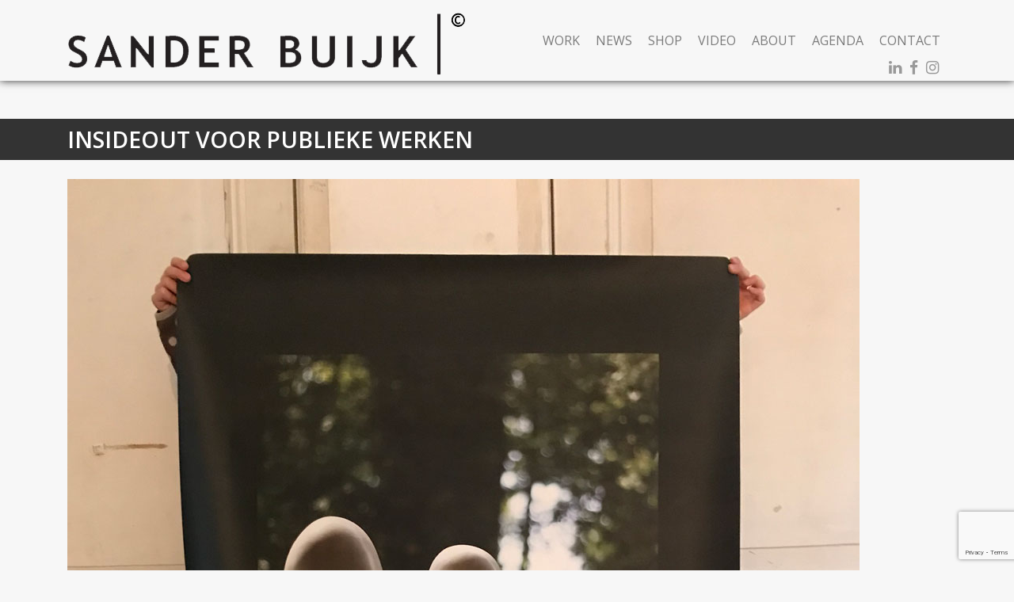

--- FILE ---
content_type: text/html; charset=UTF-8
request_url: https://www.sanderbuijk.nl/insideout-voor-publieke-werken/
body_size: 45020
content:
<!DOCTYPE html>
<html lang="nl">
  <head>   
    <meta charset="utf-8">
    <meta name="viewport" content="width=device-width, initial-scale=1, shrink-to-fit=no">
    <meta http-equiv="x-ua-compatible" content="ie=edge">
	  <link rel="shortcut icon" type="image/ico" href="https://www.sanderbuijk.nl/favicon.ico" />

    <title>
        InsideOut voor Publieke werken - Sander Buijk  Sander Buijk    </title>
		<link rel="shortcut icon" href="https://www.sanderbuijk.nl/wp-content/themes/sbuijk/img/favicon.ico"/>
		<link href='https://fonts.googleapis.com/css?family=Open+Sans:400,400i,600,700,800' rel='stylesheet' type='text/css'>
		<link href='https://fonts.googleapis.com/css?family=Lato:300,400,700,900' rel='stylesheet' type='text/css'>
		
		<link rel="stylesheet" href="https://maxcdn.bootstrapcdn.com/bootstrap/4.0.0-beta/css/bootstrap.min.css" integrity="sha384-/Y6pD6FV/Vv2HJnA6t+vslU6fwYXjCFtcEpHbNJ0lyAFsXTsjBbfaDjzALeQsN6M" crossorigin="anonymous">
		<meta name='robots' content='index, follow, max-image-preview:large, max-snippet:-1, max-video-preview:-1' />

	<!-- This site is optimized with the Yoast SEO plugin v26.7 - https://yoast.com/wordpress/plugins/seo/ -->
	<link rel="canonical" href="https://www.sanderbuijk.nl/insideout-voor-publieke-werken/" />
	<meta property="og:locale" content="nl_NL" />
	<meta property="og:type" content="article" />
	<meta property="og:title" content="InsideOut voor Publieke werken - Sander Buijk" />
	<meta property="og:description" content="9 juli t/m 9 augustus Buitenexpo door heel de stad Publieke Werken is een buitenexpo door heel de stad met werk van ruim 400 beeldend kunstenaars, vormgevers, fotografen, beeldmakers en illustratoren. Simpelweg om de leegte die was ontstaan te vullen en om te laten zien dat verbeelding fijner is dan reclame. Het bijzondere aan dit [&hellip;]" />
	<meta property="og:url" content="https://www.sanderbuijk.nl/insideout-voor-publieke-werken/" />
	<meta property="og:site_name" content="Sander Buijk" />
	<meta property="article:publisher" content="https://www.facebook.com/SanderBuijk/" />
	<meta property="article:published_time" content="2020-07-06T07:52:39+00:00" />
	<meta property="article:modified_time" content="2020-07-06T07:57:59+00:00" />
	<meta property="og:image" content="https://www.sanderbuijk.nl/wp-content/uploads/2020/07/publieke-werken-2.jpg" />
	<meta property="og:image:width" content="1000" />
	<meta property="og:image:height" content="1333" />
	<meta property="og:image:type" content="image/jpeg" />
	<meta name="author" content="Sander Buijk" />
	<meta name="twitter:card" content="summary_large_image" />
	<meta name="twitter:label1" content="Geschreven door" />
	<meta name="twitter:data1" content="Sander Buijk" />
	<meta name="twitter:label2" content="Geschatte leestijd" />
	<meta name="twitter:data2" content="1 minuut" />
	<script type="application/ld+json" class="yoast-schema-graph">{"@context":"https://schema.org","@graph":[{"@type":"Article","@id":"https://www.sanderbuijk.nl/insideout-voor-publieke-werken/#article","isPartOf":{"@id":"https://www.sanderbuijk.nl/insideout-voor-publieke-werken/"},"author":{"name":"Sander Buijk","@id":"https://www.sanderbuijk.nl/#/schema/person/55012b4985782ed41c718b8d38627bfe"},"headline":"InsideOut voor Publieke werken","datePublished":"2020-07-06T07:52:39+00:00","dateModified":"2020-07-06T07:57:59+00:00","mainEntityOfPage":{"@id":"https://www.sanderbuijk.nl/insideout-voor-publieke-werken/"},"wordCount":194,"image":{"@id":"https://www.sanderbuijk.nl/insideout-voor-publieke-werken/#primaryimage"},"thumbnailUrl":"https://www.sanderbuijk.nl/wp-content/uploads/2020/07/publieke-werken-2.jpg","articleSection":["News"],"inLanguage":"nl-NL"},{"@type":"WebPage","@id":"https://www.sanderbuijk.nl/insideout-voor-publieke-werken/","url":"https://www.sanderbuijk.nl/insideout-voor-publieke-werken/","name":"InsideOut voor Publieke werken - Sander Buijk","isPartOf":{"@id":"https://www.sanderbuijk.nl/#website"},"primaryImageOfPage":{"@id":"https://www.sanderbuijk.nl/insideout-voor-publieke-werken/#primaryimage"},"image":{"@id":"https://www.sanderbuijk.nl/insideout-voor-publieke-werken/#primaryimage"},"thumbnailUrl":"https://www.sanderbuijk.nl/wp-content/uploads/2020/07/publieke-werken-2.jpg","datePublished":"2020-07-06T07:52:39+00:00","dateModified":"2020-07-06T07:57:59+00:00","author":{"@id":"https://www.sanderbuijk.nl/#/schema/person/55012b4985782ed41c718b8d38627bfe"},"breadcrumb":{"@id":"https://www.sanderbuijk.nl/insideout-voor-publieke-werken/#breadcrumb"},"inLanguage":"nl-NL","potentialAction":[{"@type":"ReadAction","target":["https://www.sanderbuijk.nl/insideout-voor-publieke-werken/"]}]},{"@type":"ImageObject","inLanguage":"nl-NL","@id":"https://www.sanderbuijk.nl/insideout-voor-publieke-werken/#primaryimage","url":"https://www.sanderbuijk.nl/wp-content/uploads/2020/07/publieke-werken-2.jpg","contentUrl":"https://www.sanderbuijk.nl/wp-content/uploads/2020/07/publieke-werken-2.jpg","width":1000,"height":1333,"caption":"publieke werken A0"},{"@type":"BreadcrumbList","@id":"https://www.sanderbuijk.nl/insideout-voor-publieke-werken/#breadcrumb","itemListElement":[{"@type":"ListItem","position":1,"name":"Home","item":"https://www.sanderbuijk.nl/"},{"@type":"ListItem","position":2,"name":"InsideOut voor Publieke werken"}]},{"@type":"WebSite","@id":"https://www.sanderbuijk.nl/#website","url":"https://www.sanderbuijk.nl/","name":"Sander Buijk","description":"art , kunst , beelden and more","potentialAction":[{"@type":"SearchAction","target":{"@type":"EntryPoint","urlTemplate":"https://www.sanderbuijk.nl/?s={search_term_string}"},"query-input":{"@type":"PropertyValueSpecification","valueRequired":true,"valueName":"search_term_string"}}],"inLanguage":"nl-NL"},{"@type":"Person","@id":"https://www.sanderbuijk.nl/#/schema/person/55012b4985782ed41c718b8d38627bfe","name":"Sander Buijk","sameAs":["https://sanderbuijk.nl"]}]}</script>
	<!-- / Yoast SEO plugin. -->


<link rel='dns-prefetch' href='//ajax.googleapis.com' />
<link rel='dns-prefetch' href='//cdnjs.cloudflare.com' />
<link rel='dns-prefetch' href='//maxcdn.bootstrapcdn.com' />
<link rel="alternate" title="oEmbed (JSON)" type="application/json+oembed" href="https://www.sanderbuijk.nl/wp-json/oembed/1.0/embed?url=https%3A%2F%2Fwww.sanderbuijk.nl%2Finsideout-voor-publieke-werken%2F" />
<link rel="alternate" title="oEmbed (XML)" type="text/xml+oembed" href="https://www.sanderbuijk.nl/wp-json/oembed/1.0/embed?url=https%3A%2F%2Fwww.sanderbuijk.nl%2Finsideout-voor-publieke-werken%2F&#038;format=xml" />
<style id='wp-img-auto-sizes-contain-inline-css' type='text/css'>
img:is([sizes=auto i],[sizes^="auto," i]){contain-intrinsic-size:3000px 1500px}
/*# sourceURL=wp-img-auto-sizes-contain-inline-css */
</style>
<link rel='stylesheet' id='cf7ic_style-css' href='https://www.sanderbuijk.nl/wp-content/plugins/contact-form-7-image-captcha/css/cf7ic-style.css?ver=3.3.7' type='text/css' media='all' />
<style id='wp-emoji-styles-inline-css' type='text/css'>

	img.wp-smiley, img.emoji {
		display: inline !important;
		border: none !important;
		box-shadow: none !important;
		height: 1em !important;
		width: 1em !important;
		margin: 0 0.07em !important;
		vertical-align: -0.1em !important;
		background: none !important;
		padding: 0 !important;
	}
/*# sourceURL=wp-emoji-styles-inline-css */
</style>
<style id='wp-block-library-inline-css' type='text/css'>
:root{--wp-block-synced-color:#7a00df;--wp-block-synced-color--rgb:122,0,223;--wp-bound-block-color:var(--wp-block-synced-color);--wp-editor-canvas-background:#ddd;--wp-admin-theme-color:#007cba;--wp-admin-theme-color--rgb:0,124,186;--wp-admin-theme-color-darker-10:#006ba1;--wp-admin-theme-color-darker-10--rgb:0,107,160.5;--wp-admin-theme-color-darker-20:#005a87;--wp-admin-theme-color-darker-20--rgb:0,90,135;--wp-admin-border-width-focus:2px}@media (min-resolution:192dpi){:root{--wp-admin-border-width-focus:1.5px}}.wp-element-button{cursor:pointer}:root .has-very-light-gray-background-color{background-color:#eee}:root .has-very-dark-gray-background-color{background-color:#313131}:root .has-very-light-gray-color{color:#eee}:root .has-very-dark-gray-color{color:#313131}:root .has-vivid-green-cyan-to-vivid-cyan-blue-gradient-background{background:linear-gradient(135deg,#00d084,#0693e3)}:root .has-purple-crush-gradient-background{background:linear-gradient(135deg,#34e2e4,#4721fb 50%,#ab1dfe)}:root .has-hazy-dawn-gradient-background{background:linear-gradient(135deg,#faaca8,#dad0ec)}:root .has-subdued-olive-gradient-background{background:linear-gradient(135deg,#fafae1,#67a671)}:root .has-atomic-cream-gradient-background{background:linear-gradient(135deg,#fdd79a,#004a59)}:root .has-nightshade-gradient-background{background:linear-gradient(135deg,#330968,#31cdcf)}:root .has-midnight-gradient-background{background:linear-gradient(135deg,#020381,#2874fc)}:root{--wp--preset--font-size--normal:16px;--wp--preset--font-size--huge:42px}.has-regular-font-size{font-size:1em}.has-larger-font-size{font-size:2.625em}.has-normal-font-size{font-size:var(--wp--preset--font-size--normal)}.has-huge-font-size{font-size:var(--wp--preset--font-size--huge)}.has-text-align-center{text-align:center}.has-text-align-left{text-align:left}.has-text-align-right{text-align:right}.has-fit-text{white-space:nowrap!important}#end-resizable-editor-section{display:none}.aligncenter{clear:both}.items-justified-left{justify-content:flex-start}.items-justified-center{justify-content:center}.items-justified-right{justify-content:flex-end}.items-justified-space-between{justify-content:space-between}.screen-reader-text{border:0;clip-path:inset(50%);height:1px;margin:-1px;overflow:hidden;padding:0;position:absolute;width:1px;word-wrap:normal!important}.screen-reader-text:focus{background-color:#ddd;clip-path:none;color:#444;display:block;font-size:1em;height:auto;left:5px;line-height:normal;padding:15px 23px 14px;text-decoration:none;top:5px;width:auto;z-index:100000}html :where(.has-border-color){border-style:solid}html :where([style*=border-top-color]){border-top-style:solid}html :where([style*=border-right-color]){border-right-style:solid}html :where([style*=border-bottom-color]){border-bottom-style:solid}html :where([style*=border-left-color]){border-left-style:solid}html :where([style*=border-width]){border-style:solid}html :where([style*=border-top-width]){border-top-style:solid}html :where([style*=border-right-width]){border-right-style:solid}html :where([style*=border-bottom-width]){border-bottom-style:solid}html :where([style*=border-left-width]){border-left-style:solid}html :where(img[class*=wp-image-]){height:auto;max-width:100%}:where(figure){margin:0 0 1em}html :where(.is-position-sticky){--wp-admin--admin-bar--position-offset:var(--wp-admin--admin-bar--height,0px)}@media screen and (max-width:600px){html :where(.is-position-sticky){--wp-admin--admin-bar--position-offset:0px}}

/*# sourceURL=wp-block-library-inline-css */
</style><link rel='stylesheet' id='wc-blocks-style-css' href='https://www.sanderbuijk.nl/wp-content/plugins/woocommerce/assets/client/blocks/wc-blocks.css?ver=wc-10.4.3' type='text/css' media='all' />
<style id='global-styles-inline-css' type='text/css'>
:root{--wp--preset--aspect-ratio--square: 1;--wp--preset--aspect-ratio--4-3: 4/3;--wp--preset--aspect-ratio--3-4: 3/4;--wp--preset--aspect-ratio--3-2: 3/2;--wp--preset--aspect-ratio--2-3: 2/3;--wp--preset--aspect-ratio--16-9: 16/9;--wp--preset--aspect-ratio--9-16: 9/16;--wp--preset--color--black: #000000;--wp--preset--color--cyan-bluish-gray: #abb8c3;--wp--preset--color--white: #ffffff;--wp--preset--color--pale-pink: #f78da7;--wp--preset--color--vivid-red: #cf2e2e;--wp--preset--color--luminous-vivid-orange: #ff6900;--wp--preset--color--luminous-vivid-amber: #fcb900;--wp--preset--color--light-green-cyan: #7bdcb5;--wp--preset--color--vivid-green-cyan: #00d084;--wp--preset--color--pale-cyan-blue: #8ed1fc;--wp--preset--color--vivid-cyan-blue: #0693e3;--wp--preset--color--vivid-purple: #9b51e0;--wp--preset--gradient--vivid-cyan-blue-to-vivid-purple: linear-gradient(135deg,rgb(6,147,227) 0%,rgb(155,81,224) 100%);--wp--preset--gradient--light-green-cyan-to-vivid-green-cyan: linear-gradient(135deg,rgb(122,220,180) 0%,rgb(0,208,130) 100%);--wp--preset--gradient--luminous-vivid-amber-to-luminous-vivid-orange: linear-gradient(135deg,rgb(252,185,0) 0%,rgb(255,105,0) 100%);--wp--preset--gradient--luminous-vivid-orange-to-vivid-red: linear-gradient(135deg,rgb(255,105,0) 0%,rgb(207,46,46) 100%);--wp--preset--gradient--very-light-gray-to-cyan-bluish-gray: linear-gradient(135deg,rgb(238,238,238) 0%,rgb(169,184,195) 100%);--wp--preset--gradient--cool-to-warm-spectrum: linear-gradient(135deg,rgb(74,234,220) 0%,rgb(151,120,209) 20%,rgb(207,42,186) 40%,rgb(238,44,130) 60%,rgb(251,105,98) 80%,rgb(254,248,76) 100%);--wp--preset--gradient--blush-light-purple: linear-gradient(135deg,rgb(255,206,236) 0%,rgb(152,150,240) 100%);--wp--preset--gradient--blush-bordeaux: linear-gradient(135deg,rgb(254,205,165) 0%,rgb(254,45,45) 50%,rgb(107,0,62) 100%);--wp--preset--gradient--luminous-dusk: linear-gradient(135deg,rgb(255,203,112) 0%,rgb(199,81,192) 50%,rgb(65,88,208) 100%);--wp--preset--gradient--pale-ocean: linear-gradient(135deg,rgb(255,245,203) 0%,rgb(182,227,212) 50%,rgb(51,167,181) 100%);--wp--preset--gradient--electric-grass: linear-gradient(135deg,rgb(202,248,128) 0%,rgb(113,206,126) 100%);--wp--preset--gradient--midnight: linear-gradient(135deg,rgb(2,3,129) 0%,rgb(40,116,252) 100%);--wp--preset--font-size--small: 13px;--wp--preset--font-size--medium: 20px;--wp--preset--font-size--large: 36px;--wp--preset--font-size--x-large: 42px;--wp--preset--spacing--20: 0.44rem;--wp--preset--spacing--30: 0.67rem;--wp--preset--spacing--40: 1rem;--wp--preset--spacing--50: 1.5rem;--wp--preset--spacing--60: 2.25rem;--wp--preset--spacing--70: 3.38rem;--wp--preset--spacing--80: 5.06rem;--wp--preset--shadow--natural: 6px 6px 9px rgba(0, 0, 0, 0.2);--wp--preset--shadow--deep: 12px 12px 50px rgba(0, 0, 0, 0.4);--wp--preset--shadow--sharp: 6px 6px 0px rgba(0, 0, 0, 0.2);--wp--preset--shadow--outlined: 6px 6px 0px -3px rgb(255, 255, 255), 6px 6px rgb(0, 0, 0);--wp--preset--shadow--crisp: 6px 6px 0px rgb(0, 0, 0);}:where(.is-layout-flex){gap: 0.5em;}:where(.is-layout-grid){gap: 0.5em;}body .is-layout-flex{display: flex;}.is-layout-flex{flex-wrap: wrap;align-items: center;}.is-layout-flex > :is(*, div){margin: 0;}body .is-layout-grid{display: grid;}.is-layout-grid > :is(*, div){margin: 0;}:where(.wp-block-columns.is-layout-flex){gap: 2em;}:where(.wp-block-columns.is-layout-grid){gap: 2em;}:where(.wp-block-post-template.is-layout-flex){gap: 1.25em;}:where(.wp-block-post-template.is-layout-grid){gap: 1.25em;}.has-black-color{color: var(--wp--preset--color--black) !important;}.has-cyan-bluish-gray-color{color: var(--wp--preset--color--cyan-bluish-gray) !important;}.has-white-color{color: var(--wp--preset--color--white) !important;}.has-pale-pink-color{color: var(--wp--preset--color--pale-pink) !important;}.has-vivid-red-color{color: var(--wp--preset--color--vivid-red) !important;}.has-luminous-vivid-orange-color{color: var(--wp--preset--color--luminous-vivid-orange) !important;}.has-luminous-vivid-amber-color{color: var(--wp--preset--color--luminous-vivid-amber) !important;}.has-light-green-cyan-color{color: var(--wp--preset--color--light-green-cyan) !important;}.has-vivid-green-cyan-color{color: var(--wp--preset--color--vivid-green-cyan) !important;}.has-pale-cyan-blue-color{color: var(--wp--preset--color--pale-cyan-blue) !important;}.has-vivid-cyan-blue-color{color: var(--wp--preset--color--vivid-cyan-blue) !important;}.has-vivid-purple-color{color: var(--wp--preset--color--vivid-purple) !important;}.has-black-background-color{background-color: var(--wp--preset--color--black) !important;}.has-cyan-bluish-gray-background-color{background-color: var(--wp--preset--color--cyan-bluish-gray) !important;}.has-white-background-color{background-color: var(--wp--preset--color--white) !important;}.has-pale-pink-background-color{background-color: var(--wp--preset--color--pale-pink) !important;}.has-vivid-red-background-color{background-color: var(--wp--preset--color--vivid-red) !important;}.has-luminous-vivid-orange-background-color{background-color: var(--wp--preset--color--luminous-vivid-orange) !important;}.has-luminous-vivid-amber-background-color{background-color: var(--wp--preset--color--luminous-vivid-amber) !important;}.has-light-green-cyan-background-color{background-color: var(--wp--preset--color--light-green-cyan) !important;}.has-vivid-green-cyan-background-color{background-color: var(--wp--preset--color--vivid-green-cyan) !important;}.has-pale-cyan-blue-background-color{background-color: var(--wp--preset--color--pale-cyan-blue) !important;}.has-vivid-cyan-blue-background-color{background-color: var(--wp--preset--color--vivid-cyan-blue) !important;}.has-vivid-purple-background-color{background-color: var(--wp--preset--color--vivid-purple) !important;}.has-black-border-color{border-color: var(--wp--preset--color--black) !important;}.has-cyan-bluish-gray-border-color{border-color: var(--wp--preset--color--cyan-bluish-gray) !important;}.has-white-border-color{border-color: var(--wp--preset--color--white) !important;}.has-pale-pink-border-color{border-color: var(--wp--preset--color--pale-pink) !important;}.has-vivid-red-border-color{border-color: var(--wp--preset--color--vivid-red) !important;}.has-luminous-vivid-orange-border-color{border-color: var(--wp--preset--color--luminous-vivid-orange) !important;}.has-luminous-vivid-amber-border-color{border-color: var(--wp--preset--color--luminous-vivid-amber) !important;}.has-light-green-cyan-border-color{border-color: var(--wp--preset--color--light-green-cyan) !important;}.has-vivid-green-cyan-border-color{border-color: var(--wp--preset--color--vivid-green-cyan) !important;}.has-pale-cyan-blue-border-color{border-color: var(--wp--preset--color--pale-cyan-blue) !important;}.has-vivid-cyan-blue-border-color{border-color: var(--wp--preset--color--vivid-cyan-blue) !important;}.has-vivid-purple-border-color{border-color: var(--wp--preset--color--vivid-purple) !important;}.has-vivid-cyan-blue-to-vivid-purple-gradient-background{background: var(--wp--preset--gradient--vivid-cyan-blue-to-vivid-purple) !important;}.has-light-green-cyan-to-vivid-green-cyan-gradient-background{background: var(--wp--preset--gradient--light-green-cyan-to-vivid-green-cyan) !important;}.has-luminous-vivid-amber-to-luminous-vivid-orange-gradient-background{background: var(--wp--preset--gradient--luminous-vivid-amber-to-luminous-vivid-orange) !important;}.has-luminous-vivid-orange-to-vivid-red-gradient-background{background: var(--wp--preset--gradient--luminous-vivid-orange-to-vivid-red) !important;}.has-very-light-gray-to-cyan-bluish-gray-gradient-background{background: var(--wp--preset--gradient--very-light-gray-to-cyan-bluish-gray) !important;}.has-cool-to-warm-spectrum-gradient-background{background: var(--wp--preset--gradient--cool-to-warm-spectrum) !important;}.has-blush-light-purple-gradient-background{background: var(--wp--preset--gradient--blush-light-purple) !important;}.has-blush-bordeaux-gradient-background{background: var(--wp--preset--gradient--blush-bordeaux) !important;}.has-luminous-dusk-gradient-background{background: var(--wp--preset--gradient--luminous-dusk) !important;}.has-pale-ocean-gradient-background{background: var(--wp--preset--gradient--pale-ocean) !important;}.has-electric-grass-gradient-background{background: var(--wp--preset--gradient--electric-grass) !important;}.has-midnight-gradient-background{background: var(--wp--preset--gradient--midnight) !important;}.has-small-font-size{font-size: var(--wp--preset--font-size--small) !important;}.has-medium-font-size{font-size: var(--wp--preset--font-size--medium) !important;}.has-large-font-size{font-size: var(--wp--preset--font-size--large) !important;}.has-x-large-font-size{font-size: var(--wp--preset--font-size--x-large) !important;}
/*# sourceURL=global-styles-inline-css */
</style>

<style id='classic-theme-styles-inline-css' type='text/css'>
/*! This file is auto-generated */
.wp-block-button__link{color:#fff;background-color:#32373c;border-radius:9999px;box-shadow:none;text-decoration:none;padding:calc(.667em + 2px) calc(1.333em + 2px);font-size:1.125em}.wp-block-file__button{background:#32373c;color:#fff;text-decoration:none}
/*# sourceURL=/wp-includes/css/classic-themes.min.css */
</style>
<link rel='stylesheet' id='contact-form-7-css' href='https://www.sanderbuijk.nl/wp-content/plugins/contact-form-7/includes/css/styles.css?ver=6.1.4' type='text/css' media='all' />
<link rel='stylesheet' id='fvp-frontend-css' href='https://www.sanderbuijk.nl/wp-content/plugins/featured-video-plus/styles/frontend.css?ver=2.3.3' type='text/css' media='all' />
<link rel='stylesheet' id='woocommerce-layout-css' href='https://www.sanderbuijk.nl/wp-content/plugins/woocommerce/assets/css/woocommerce-layout.css?ver=10.4.3' type='text/css' media='all' />
<link rel='stylesheet' id='woocommerce-smallscreen-css' href='https://www.sanderbuijk.nl/wp-content/plugins/woocommerce/assets/css/woocommerce-smallscreen.css?ver=10.4.3' type='text/css' media='only screen and (max-width: 768px)' />
<link rel='stylesheet' id='woocommerce-general-css' href='https://www.sanderbuijk.nl/wp-content/plugins/woocommerce/assets/css/woocommerce.css?ver=10.4.3' type='text/css' media='all' />
<style id='woocommerce-inline-inline-css' type='text/css'>
.woocommerce form .form-row .required { visibility: visible; }
/*# sourceURL=woocommerce-inline-inline-css */
</style>
<link rel='stylesheet' id='screen-css' href='https://www.sanderbuijk.nl/wp-content/themes/sbuijk/style.css?ver=6.9' type='text/css' media='screen' />
<link rel='stylesheet' id='lbox-css' href='https://cdnjs.cloudflare.com/ajax/libs/baguettebox.js/1.8.1/baguetteBox.min.css?ver=6.9' type='text/css' media='screen' />
<link rel='stylesheet' id='full_screen_slider-css' href='https://www.sanderbuijk.nl/wp-content/themes/sbuijk/css/full-slider.css?ver=3.3.7' type='text/css' media='all' />
<script type="text/javascript" src="//ajax.googleapis.com/ajax/libs/jquery/3.2.1/jquery.min.js" id="jquery-js"></script>
<script type="text/javascript" src="https://www.sanderbuijk.nl/wp-content/plugins/featured-video-plus/js/jquery.fitvids.min.js?ver=master-2015-08" id="jquery.fitvids-js"></script>
<script type="text/javascript" id="fvp-frontend-js-extra">
/* <![CDATA[ */
var fvpdata = {"ajaxurl":"https://www.sanderbuijk.nl/wp-admin/admin-ajax.php","nonce":"c8a5e8595b","fitvids":"1","dynamic":"","overlay":"","opacity":"0.75","color":"b","width":"640"};
//# sourceURL=fvp-frontend-js-extra
/* ]]> */
</script>
<script type="text/javascript" src="https://www.sanderbuijk.nl/wp-content/plugins/featured-video-plus/js/frontend.min.js?ver=2.3.3" id="fvp-frontend-js"></script>
<script type="text/javascript" src="https://www.sanderbuijk.nl/wp-content/plugins/woocommerce/assets/js/jquery-blockui/jquery.blockUI.min.js?ver=2.7.0-wc.10.4.3" id="wc-jquery-blockui-js" defer="defer" data-wp-strategy="defer"></script>
<script type="text/javascript" src="https://www.sanderbuijk.nl/wp-content/plugins/woocommerce/assets/js/js-cookie/js.cookie.min.js?ver=2.1.4-wc.10.4.3" id="wc-js-cookie-js" defer="defer" data-wp-strategy="defer"></script>
<script type="text/javascript" id="woocommerce-js-extra">
/* <![CDATA[ */
var woocommerce_params = {"ajax_url":"/wp-admin/admin-ajax.php","wc_ajax_url":"/?wc-ajax=%%endpoint%%","i18n_password_show":"Wachtwoord weergeven","i18n_password_hide":"Wachtwoord verbergen"};
//# sourceURL=woocommerce-js-extra
/* ]]> */
</script>
<script type="text/javascript" src="https://www.sanderbuijk.nl/wp-content/plugins/woocommerce/assets/js/frontend/woocommerce.min.js?ver=10.4.3" id="woocommerce-js" defer="defer" data-wp-strategy="defer"></script>
<link rel="https://api.w.org/" href="https://www.sanderbuijk.nl/wp-json/" /><link rel="alternate" title="JSON" type="application/json" href="https://www.sanderbuijk.nl/wp-json/wp/v2/posts/911" /><link rel="EditURI" type="application/rsd+xml" title="RSD" href="https://www.sanderbuijk.nl/xmlrpc.php?rsd" />

<link rel='shortlink' href='https://www.sanderbuijk.nl/?p=911' />
	<noscript><style>.woocommerce-product-gallery{ opacity: 1 !important; }</style></noscript>
			
		<link  rel="stylesheet" href="https://maxcdn.bootstrapcdn.com/font-awesome/4.7.0/css/font-awesome.min.css">
  </head>
<body data-rsssl=1 class="wp-singular post-template-default single single-post postid-911 single-format-standard wp-theme-sbuijk theme-sbuijk woocommerce-no-js insideout-voor-publieke-werken" data-spy="scroll">

<header id="header" class="head" role="banner" style="position:fixed;top:0;left:0;z-index:9;width:100%;-webkit-box-shadow: 0 0 10px #333;-moz-box-shadow: 0 0 10px #333;box-shadow: 0 0 10px #333;">
<div style="position:absolute;left:0;top:0;width:100%;height:100%;background-color:#F7F7F7;"></div>
<div class="container">	                    
<nav class="navbar navbar-expand-md navbar-fixed-top navbar-light">

 	                       


 <div class="navbar-header">
	<button class="navbar-toggler" type="button" data-toggle="collapse" data-target="#primaryNav" aria-controls="primaryNav" aria-expanded="false" aria-label="Toggle navigation">
		<span class="navbar-toggler-icon"></span>
	</button>
	
	              <div class="site-branding">

                            <a class="navbar-brand" href="https://www.sanderbuijk.nl/">
                                                                <img src="https://sanderbuijk.nl/wp-content/uploads/2017/09/sanderbuijk_logo_headerl.png">
                            </a>

                    </div><!-- .site-branding -->

	
 </div><!-- .navbar-header -->
  <div class="socialicons">
                            <div style="height:20px;width:auto;margin-left:10px;float:left;"><a href="https://www.linkedin.com/in/sander-buijk-5730966/" target="_blank" style="color:#999;font-size:1.2rem;line-height:10px;"><i class="fa fa-linkedin" aria-hidden="true"></i></a></div>
                            <div style="height:20px;width:auto;margin-left:10px;float:left;"><a href="https://www.facebook.com/SanderBuijk/" target="_blank" style="color:#999;font-size:1.2rem;line-height:10px;"><i class="fa fa-facebook" aria-hidden="true"></i></a></div>
                        	<div style="height:20px;width:auto;margin-left:10px;float:left;;"><a href="https://www.instagram.com/sander_buijk/" target="_blank" style="color:#999;font-size:1.2rem;line-height:10px;"><i class="fa fa-instagram" aria-hidden="true"></i></a></div>
  </div>
	<div class="collapse navbar-collapse" id="primaryNav">
		<ul id="menu-main-menu" class="navbar-nav ml-auto"><li id="menu-item-1142" class="menu-item menu-item-type-post_type menu-item-object-page menu-item-1142 nav-item"><a href="https://www.sanderbuijk.nl/work-gallery/" class="nav-link">Work</a><li id="menu-item-332" class="menu-item menu-item-type-post_type menu-item-object-page menu-item-332 nav-item"><a href="https://www.sanderbuijk.nl/news/" class="nav-link">News</a><li id="menu-item-415" class="menu-item menu-item-type-post_type menu-item-object-page menu-item-415 nav-item"><a href="https://www.sanderbuijk.nl/winkel/" class="nav-link">Shop</a><li id="menu-item-1354" class="menu-item menu-item-type-post_type menu-item-object-page menu-item-1354 nav-item"><a href="https://www.sanderbuijk.nl/video/" class="nav-link">Video</a><li id="menu-item-217" class="menu-item menu-item-type-post_type menu-item-object-page menu-item-217 nav-item"><a href="https://www.sanderbuijk.nl/about/" class="nav-link">About</a><li id="menu-item-220" class="menu-item menu-item-type-post_type menu-item-object-page menu-item-220 nav-item"><a href="https://www.sanderbuijk.nl/agenda/" class="nav-link">Agenda</a><li id="menu-item-103" class="menu-item menu-item-type-post_type menu-item-object-page menu-item-103 nav-item"><a href="https://www.sanderbuijk.nl/contact/" class="nav-link">Contact</a></ul>	</div>

</nav><!-- #site-navigation -->
</div><!-- .container -->
</header><!-- #masthead -->
     

<div class="headad"></div> 

<section id="inner-title" class="inner-title" >
        <div class="container">
            <div class="row">
                               <div class="col-xs-12 col-md-7 postit"><h2>InsideOut voor Publieke werken</h2></div>
                    <div class="col-xs-12 col-md-5">
                        <div class="breadcrumbs">
                                                    </div>
                    </div>
                            </div>
        </div>
    </section>

    <section id="section16" class="section16">
        <div class="container">
            <div class="row">
                <div class="col12 col-md-12">
           
							<article id="post-911" class="post-911 post type-post status-publish format-standard has-post-thumbnail hentry category-news">
										 <div class="feature-image wow fadeInUp">
																								 <img width="1000" height="1333" src="https://www.sanderbuijk.nl/wp-content/uploads/2020/07/publieke-werken-2.jpg" class="attachment-full size-full wp-post-image" alt="" decoding="async" fetchpriority="high" srcset="https://www.sanderbuijk.nl/wp-content/uploads/2020/07/publieke-werken-2.jpg 1000w, https://www.sanderbuijk.nl/wp-content/uploads/2020/07/publieke-werken-2-225x300.jpg 225w, https://www.sanderbuijk.nl/wp-content/uploads/2020/07/publieke-werken-2-768x1024.jpg 768w, https://www.sanderbuijk.nl/wp-content/uploads/2020/07/publieke-werken-2-600x800.jpg 600w" sizes="(max-width: 1000px) 100vw, 1000px" />												  										 </div>
										<div class="textcont">
										  <figure id="attachment_910" aria-describedby="caption-attachment-910" style="width: 245px" class="wp-caption alignnone"><img decoding="async" class="size-medium wp-image-910" src="https://www.sanderbuijk.nl/wp-content/uploads/2020/07/publieke-werken-245x300.jpg" alt="" width="245" height="300" srcset="https://www.sanderbuijk.nl/wp-content/uploads/2020/07/publieke-werken-245x300.jpg 245w, https://www.sanderbuijk.nl/wp-content/uploads/2020/07/publieke-werken-838x1024.jpg 838w, https://www.sanderbuijk.nl/wp-content/uploads/2020/07/publieke-werken-768x938.jpg 768w, https://www.sanderbuijk.nl/wp-content/uploads/2020/07/publieke-werken-600x733.jpg 600w, https://www.sanderbuijk.nl/wp-content/uploads/2020/07/publieke-werken.jpg 1000w" sizes="(max-width: 245px) 100vw, 245px" /><figcaption id="caption-attachment-910" class="wp-caption-text"><span style="font-size: 12pt;">Mijn bijdrage voor Publieke Werken.</span></figcaption></figure>
<p><strong>9 juli t/m 9 augustus Buitenexpo door heel de stad</strong></p>
<p>Publieke Werken is een buitenexpo door heel de stad met werk van ruim 400 beeldend kunstenaars, vormgevers, fotografen, beeldmakers en illustratoren. Simpelweg om de leegte die was ontstaan te vullen en om te laten zien dat verbeelding fijner is dan reclame.</p>
<p>Het bijzondere aan dit project is dat door de enige haast die achter het handelen zit er een mooie samenwerking lijkt te ontstaan tussen de betrokkenen die niet jarenlang doordacht is, maar gewoon blijkt te werken. Iedereen doet vanuit zijn of haar rol wat hij zij kan. Dat gaat om de makers die werk instuurden, de financiers etc. De belangrijkste drijfveer van eenieder is vooral dat de werken te zien gaan zijn door de stad. En dat is dan wellicht heel cliché toch wel weer heel Rotterdams dat dat gewoon gaat lukken. Een typisch geval van iedereen dacht het, maar Rotterdam deed het.</p>
<p>Alle makers krijgen 9 posters van hun werk die zij zelf kunnen verkopen a 35 euro per stuk.</p>
<p>mail mij voor meer info of kijk via mijn &#8216;shop&#8217;</p>
										</div>
							</article><!-- #post-## -->

                            

            </div><!-- div -->
        </div>
        
    </section> 

<footer class="sbf bg-dark">
<div class=container>
<div class="row">
	<div class="col-md-12" style="padding:0;">
	<div class="col-md-3 col-sm-12" style="float:left;font-size:0.8em;"><div class="menu-submainmenu-container"><ul id="menu-submainmenu" class="menu"><li id="menu-item-711" class="menu-item menu-item-type-post_type menu-item-object-page menu-item-privacy-policy menu-item-711"><a rel="privacy-policy" href="https://www.sanderbuijk.nl/privacy/">Privacy</a></li>
<li id="menu-item-419" class="menu-item menu-item-type-post_type menu-item-object-page menu-item-419"><a href="https://www.sanderbuijk.nl/voorwaarden/">Voorwaarden</a></li>
</ul></div></div>
		<div class="col-md-6 col-sm-12" style="float:left;color:#fff;font-size:0.8rem;padding-right:20px;">
			<p style="margin-bottom:-20px;">Schrijf je in voor de nieuwsbrief:
			<p>
<div class="wpcf7 no-js" id="wpcf7-f1053-o1" lang="nl-NL" dir="ltr" data-wpcf7-id="1053">
<div class="screen-reader-response"><p role="status" aria-live="polite" aria-atomic="true"></p> <ul></ul></div>
<form action="/insideout-voor-publieke-werken/#wpcf7-f1053-o1" method="post" class="wpcf7-form init 0371a1d89e90 cmatic-conn cmatic-aud-0 cmatic-mapd0-0 cmatic-v0972 cmatic-sent-0 cmatic-total-491" aria-label="Contactformulier" novalidate="novalidate" data-status="init">
<fieldset class="hidden-fields-container"><input type="hidden" name="_wpcf7" value="1053" /><input type="hidden" name="_wpcf7_version" value="6.1.4" /><input type="hidden" name="_wpcf7_locale" value="nl_NL" /><input type="hidden" name="_wpcf7_unit_tag" value="wpcf7-f1053-o1" /><input type="hidden" name="_wpcf7_container_post" value="0" /><input type="hidden" name="_wpcf7_posted_data_hash" value="" /><input type="hidden" name="_wpcf7_recaptcha_response" value="" />
</fieldset>
<p><label><br />
<span class="wpcf7-form-control-wrap" data-name="your-name"><input size="40" maxlength="400" class="wpcf7-form-control wpcf7-text wpcf7-validates-as-required" aria-required="true" aria-invalid="false" placeholder="Je voornaam (verplicht)" value="" type="text" name="your-name" /></span> </label><br />
<label><br />
<span class="wpcf7-form-control-wrap" data-name="your-email"><input size="40" maxlength="400" class="wpcf7-form-control wpcf7-email wpcf7-validates-as-required wpcf7-text wpcf7-validates-as-email" aria-required="true" aria-invalid="false" placeholder="Je e-mailadres (verplicht)" value="" type="email" name="your-email" /></span> </label>
</p>
<p><input class="wpcf7-form-control wpcf7-submit has-spinner" type="submit" value="Verzenden" />
</p><div class="wpcf7-response-output" aria-hidden="true"></div>
</form>
</div>
</p>
	
			</p>
		</div>
    <div class="col-md-3 col-sm-12" style="float:left;min-height:30px;">
            <ul class="socialiconsfooter">
                            <li><a href="https://www.linkedin.com/in/sander-buijk-5730966/" target="_blank" style="color:#999;font-size:1.2rem;line-height:10px;"><i class="fa fa-linkedin" aria-hidden="true"></i></a></li>
                            <li><a href="https://www.facebook.com/SanderBuijk/" target="_blank" style="color:#999;font-size:1.2rem;line-height:10px;"><i class="fa fa-facebook" aria-hidden="true"></i></a></li>
                        	<li><a href="https://www.instagram.com/sander_buijk/" target="_blank" style="color:#999;font-size:1.2rem;line-height:10px;"><i class="fa fa-instagram" aria-hidden="true"></i></a></li>
            </ul>

		  <p class="copyright" style="float:right;">&copy; Sander Buijk 2026</p>
     </div>
     </div>
		     <div style="clear:both;"></div>
	
</div>	
</div><!-- /.container -->
</footer>        <script type="speculationrules">
{"prefetch":[{"source":"document","where":{"and":[{"href_matches":"/*"},{"not":{"href_matches":["/wp-*.php","/wp-admin/*","/wp-content/uploads/*","/wp-content/*","/wp-content/plugins/*","/wp-content/themes/sbuijk/*","/*\\?(.+)"]}},{"not":{"selector_matches":"a[rel~=\"nofollow\"]"}},{"not":{"selector_matches":".no-prefetch, .no-prefetch a"}}]},"eagerness":"conservative"}]}
</script>
	<script type='text/javascript'>
		(function () {
			var c = document.body.className;
			c = c.replace(/woocommerce-no-js/, 'woocommerce-js');
			document.body.className = c;
		})();
	</script>
	<script type="text/javascript" src="https://www.sanderbuijk.nl/wp-includes/js/dist/hooks.min.js?ver=dd5603f07f9220ed27f1" id="wp-hooks-js"></script>
<script type="text/javascript" src="https://www.sanderbuijk.nl/wp-includes/js/dist/i18n.min.js?ver=c26c3dc7bed366793375" id="wp-i18n-js"></script>
<script type="text/javascript" id="wp-i18n-js-after">
/* <![CDATA[ */
wp.i18n.setLocaleData( { 'text direction\u0004ltr': [ 'ltr' ] } );
//# sourceURL=wp-i18n-js-after
/* ]]> */
</script>
<script type="text/javascript" src="https://www.sanderbuijk.nl/wp-content/plugins/contact-form-7/includes/swv/js/index.js?ver=6.1.4" id="swv-js"></script>
<script type="text/javascript" id="contact-form-7-js-translations">
/* <![CDATA[ */
( function( domain, translations ) {
	var localeData = translations.locale_data[ domain ] || translations.locale_data.messages;
	localeData[""].domain = domain;
	wp.i18n.setLocaleData( localeData, domain );
} )( "contact-form-7", {"translation-revision-date":"2025-11-30 09:13:36+0000","generator":"GlotPress\/4.0.3","domain":"messages","locale_data":{"messages":{"":{"domain":"messages","plural-forms":"nplurals=2; plural=n != 1;","lang":"nl"},"This contact form is placed in the wrong place.":["Dit contactformulier staat op de verkeerde plek."],"Error:":["Fout:"]}},"comment":{"reference":"includes\/js\/index.js"}} );
//# sourceURL=contact-form-7-js-translations
/* ]]> */
</script>
<script type="text/javascript" id="contact-form-7-js-before">
/* <![CDATA[ */
var wpcf7 = {
    "api": {
        "root": "https:\/\/www.sanderbuijk.nl\/wp-json\/",
        "namespace": "contact-form-7\/v1"
    }
};
//# sourceURL=contact-form-7-js-before
/* ]]> */
</script>
<script type="text/javascript" src="https://www.sanderbuijk.nl/wp-content/plugins/contact-form-7/includes/js/index.js?ver=6.1.4" id="contact-form-7-js"></script>
<script type="text/javascript" src="https://cdnjs.cloudflare.com/ajax/libs/popper.js/1.11.0/umd/popper.min.js?ver=0.0.1" id="popper-js"></script>
<script type="text/javascript" src="https://maxcdn.bootstrapcdn.com/bootstrap/4.0.0-beta/js/bootstrap.min.js?ver=3.3.7" id="bootstrap-js"></script>
<script type="text/javascript" src="https://cdnjs.cloudflare.com/ajax/libs/baguettebox.js/1.8.1/baguetteBox.min.js?ver=0.0.1" id="lboxjs-js"></script>
<script type="text/javascript" src="https://www.sanderbuijk.nl/wp-content/themes/sbuijk/js/site.js?ver=0.0.1" id="site-js"></script>
<script type="text/javascript" src="https://www.sanderbuijk.nl/wp-content/plugins/woocommerce/assets/js/sourcebuster/sourcebuster.min.js?ver=10.4.3" id="sourcebuster-js-js"></script>
<script type="text/javascript" id="wc-order-attribution-js-extra">
/* <![CDATA[ */
var wc_order_attribution = {"params":{"lifetime":1.0e-5,"session":30,"base64":false,"ajaxurl":"https://www.sanderbuijk.nl/wp-admin/admin-ajax.php","prefix":"wc_order_attribution_","allowTracking":true},"fields":{"source_type":"current.typ","referrer":"current_add.rf","utm_campaign":"current.cmp","utm_source":"current.src","utm_medium":"current.mdm","utm_content":"current.cnt","utm_id":"current.id","utm_term":"current.trm","utm_source_platform":"current.plt","utm_creative_format":"current.fmt","utm_marketing_tactic":"current.tct","session_entry":"current_add.ep","session_start_time":"current_add.fd","session_pages":"session.pgs","session_count":"udata.vst","user_agent":"udata.uag"}};
//# sourceURL=wc-order-attribution-js-extra
/* ]]> */
</script>
<script type="text/javascript" src="https://www.sanderbuijk.nl/wp-content/plugins/woocommerce/assets/js/frontend/order-attribution.min.js?ver=10.4.3" id="wc-order-attribution-js"></script>
<script type="text/javascript" src="https://www.google.com/recaptcha/api.js?render=6LfmBs8pAAAAAPAgo1V9NfZ79WkmLynKT5E35jB5&amp;ver=3.0" id="google-recaptcha-js"></script>
<script type="text/javascript" src="https://www.sanderbuijk.nl/wp-includes/js/dist/vendor/wp-polyfill.min.js?ver=3.15.0" id="wp-polyfill-js"></script>
<script type="text/javascript" id="wpcf7-recaptcha-js-before">
/* <![CDATA[ */
var wpcf7_recaptcha = {
    "sitekey": "6LfmBs8pAAAAAPAgo1V9NfZ79WkmLynKT5E35jB5",
    "actions": {
        "homepage": "homepage",
        "contactform": "contactform"
    }
};
//# sourceURL=wpcf7-recaptcha-js-before
/* ]]> */
</script>
<script type="text/javascript" src="https://www.sanderbuijk.nl/wp-content/plugins/contact-form-7/modules/recaptcha/index.js?ver=6.1.4" id="wpcf7-recaptcha-js"></script>
<script id="wp-emoji-settings" type="application/json">
{"baseUrl":"https://s.w.org/images/core/emoji/17.0.2/72x72/","ext":".png","svgUrl":"https://s.w.org/images/core/emoji/17.0.2/svg/","svgExt":".svg","source":{"concatemoji":"https://www.sanderbuijk.nl/wp-includes/js/wp-emoji-release.min.js?ver=6.9"}}
</script>
<script type="module">
/* <![CDATA[ */
/*! This file is auto-generated */
const a=JSON.parse(document.getElementById("wp-emoji-settings").textContent),o=(window._wpemojiSettings=a,"wpEmojiSettingsSupports"),s=["flag","emoji"];function i(e){try{var t={supportTests:e,timestamp:(new Date).valueOf()};sessionStorage.setItem(o,JSON.stringify(t))}catch(e){}}function c(e,t,n){e.clearRect(0,0,e.canvas.width,e.canvas.height),e.fillText(t,0,0);t=new Uint32Array(e.getImageData(0,0,e.canvas.width,e.canvas.height).data);e.clearRect(0,0,e.canvas.width,e.canvas.height),e.fillText(n,0,0);const a=new Uint32Array(e.getImageData(0,0,e.canvas.width,e.canvas.height).data);return t.every((e,t)=>e===a[t])}function p(e,t){e.clearRect(0,0,e.canvas.width,e.canvas.height),e.fillText(t,0,0);var n=e.getImageData(16,16,1,1);for(let e=0;e<n.data.length;e++)if(0!==n.data[e])return!1;return!0}function u(e,t,n,a){switch(t){case"flag":return n(e,"\ud83c\udff3\ufe0f\u200d\u26a7\ufe0f","\ud83c\udff3\ufe0f\u200b\u26a7\ufe0f")?!1:!n(e,"\ud83c\udde8\ud83c\uddf6","\ud83c\udde8\u200b\ud83c\uddf6")&&!n(e,"\ud83c\udff4\udb40\udc67\udb40\udc62\udb40\udc65\udb40\udc6e\udb40\udc67\udb40\udc7f","\ud83c\udff4\u200b\udb40\udc67\u200b\udb40\udc62\u200b\udb40\udc65\u200b\udb40\udc6e\u200b\udb40\udc67\u200b\udb40\udc7f");case"emoji":return!a(e,"\ud83e\u1fac8")}return!1}function f(e,t,n,a){let r;const o=(r="undefined"!=typeof WorkerGlobalScope&&self instanceof WorkerGlobalScope?new OffscreenCanvas(300,150):document.createElement("canvas")).getContext("2d",{willReadFrequently:!0}),s=(o.textBaseline="top",o.font="600 32px Arial",{});return e.forEach(e=>{s[e]=t(o,e,n,a)}),s}function r(e){var t=document.createElement("script");t.src=e,t.defer=!0,document.head.appendChild(t)}a.supports={everything:!0,everythingExceptFlag:!0},new Promise(t=>{let n=function(){try{var e=JSON.parse(sessionStorage.getItem(o));if("object"==typeof e&&"number"==typeof e.timestamp&&(new Date).valueOf()<e.timestamp+604800&&"object"==typeof e.supportTests)return e.supportTests}catch(e){}return null}();if(!n){if("undefined"!=typeof Worker&&"undefined"!=typeof OffscreenCanvas&&"undefined"!=typeof URL&&URL.createObjectURL&&"undefined"!=typeof Blob)try{var e="postMessage("+f.toString()+"("+[JSON.stringify(s),u.toString(),c.toString(),p.toString()].join(",")+"));",a=new Blob([e],{type:"text/javascript"});const r=new Worker(URL.createObjectURL(a),{name:"wpTestEmojiSupports"});return void(r.onmessage=e=>{i(n=e.data),r.terminate(),t(n)})}catch(e){}i(n=f(s,u,c,p))}t(n)}).then(e=>{for(const n in e)a.supports[n]=e[n],a.supports.everything=a.supports.everything&&a.supports[n],"flag"!==n&&(a.supports.everythingExceptFlag=a.supports.everythingExceptFlag&&a.supports[n]);var t;a.supports.everythingExceptFlag=a.supports.everythingExceptFlag&&!a.supports.flag,a.supports.everything||((t=a.source||{}).concatemoji?r(t.concatemoji):t.wpemoji&&t.twemoji&&(r(t.twemoji),r(t.wpemoji)))});
//# sourceURL=https://www.sanderbuijk.nl/wp-includes/js/wp-emoji-loader.min.js
/* ]]> */
</script>
 <script>
        (function($) {
  var cache = [];
  // Arguments are image paths relative to the current page.
  $.preLoadImages = function() {
    var args_len = arguments.length;
    for (var i = args_len; i--;) {
      var cacheImage = document.createElement('img');
      cacheImage.src = arguments[i];
      cache.push(cacheImage);
    }
  }
})(jQuery)
jQuery.preLoadImages("https://www.sanderbuijk.nl/wp-content/uploads/2021/10/geschakeld_9-e1634048465550.jpg", "https://www.sanderbuijk.nl/wp-content/uploads/2017/08/sander_buijk_slide1-1.jpg", "https://www.sanderbuijk.nl/wp-content/uploads/2021/10/Geschakeld_6.jpg");
</script>

	</body>
</html>

--- FILE ---
content_type: text/html; charset=utf-8
request_url: https://www.google.com/recaptcha/api2/anchor?ar=1&k=6LfmBs8pAAAAAPAgo1V9NfZ79WkmLynKT5E35jB5&co=aHR0cHM6Ly93d3cuc2FuZGVyYnVpamsubmw6NDQz&hl=en&v=PoyoqOPhxBO7pBk68S4YbpHZ&size=invisible&anchor-ms=20000&execute-ms=30000&cb=3n0e1r7gunev
body_size: 48789
content:
<!DOCTYPE HTML><html dir="ltr" lang="en"><head><meta http-equiv="Content-Type" content="text/html; charset=UTF-8">
<meta http-equiv="X-UA-Compatible" content="IE=edge">
<title>reCAPTCHA</title>
<style type="text/css">
/* cyrillic-ext */
@font-face {
  font-family: 'Roboto';
  font-style: normal;
  font-weight: 400;
  font-stretch: 100%;
  src: url(//fonts.gstatic.com/s/roboto/v48/KFO7CnqEu92Fr1ME7kSn66aGLdTylUAMa3GUBHMdazTgWw.woff2) format('woff2');
  unicode-range: U+0460-052F, U+1C80-1C8A, U+20B4, U+2DE0-2DFF, U+A640-A69F, U+FE2E-FE2F;
}
/* cyrillic */
@font-face {
  font-family: 'Roboto';
  font-style: normal;
  font-weight: 400;
  font-stretch: 100%;
  src: url(//fonts.gstatic.com/s/roboto/v48/KFO7CnqEu92Fr1ME7kSn66aGLdTylUAMa3iUBHMdazTgWw.woff2) format('woff2');
  unicode-range: U+0301, U+0400-045F, U+0490-0491, U+04B0-04B1, U+2116;
}
/* greek-ext */
@font-face {
  font-family: 'Roboto';
  font-style: normal;
  font-weight: 400;
  font-stretch: 100%;
  src: url(//fonts.gstatic.com/s/roboto/v48/KFO7CnqEu92Fr1ME7kSn66aGLdTylUAMa3CUBHMdazTgWw.woff2) format('woff2');
  unicode-range: U+1F00-1FFF;
}
/* greek */
@font-face {
  font-family: 'Roboto';
  font-style: normal;
  font-weight: 400;
  font-stretch: 100%;
  src: url(//fonts.gstatic.com/s/roboto/v48/KFO7CnqEu92Fr1ME7kSn66aGLdTylUAMa3-UBHMdazTgWw.woff2) format('woff2');
  unicode-range: U+0370-0377, U+037A-037F, U+0384-038A, U+038C, U+038E-03A1, U+03A3-03FF;
}
/* math */
@font-face {
  font-family: 'Roboto';
  font-style: normal;
  font-weight: 400;
  font-stretch: 100%;
  src: url(//fonts.gstatic.com/s/roboto/v48/KFO7CnqEu92Fr1ME7kSn66aGLdTylUAMawCUBHMdazTgWw.woff2) format('woff2');
  unicode-range: U+0302-0303, U+0305, U+0307-0308, U+0310, U+0312, U+0315, U+031A, U+0326-0327, U+032C, U+032F-0330, U+0332-0333, U+0338, U+033A, U+0346, U+034D, U+0391-03A1, U+03A3-03A9, U+03B1-03C9, U+03D1, U+03D5-03D6, U+03F0-03F1, U+03F4-03F5, U+2016-2017, U+2034-2038, U+203C, U+2040, U+2043, U+2047, U+2050, U+2057, U+205F, U+2070-2071, U+2074-208E, U+2090-209C, U+20D0-20DC, U+20E1, U+20E5-20EF, U+2100-2112, U+2114-2115, U+2117-2121, U+2123-214F, U+2190, U+2192, U+2194-21AE, U+21B0-21E5, U+21F1-21F2, U+21F4-2211, U+2213-2214, U+2216-22FF, U+2308-230B, U+2310, U+2319, U+231C-2321, U+2336-237A, U+237C, U+2395, U+239B-23B7, U+23D0, U+23DC-23E1, U+2474-2475, U+25AF, U+25B3, U+25B7, U+25BD, U+25C1, U+25CA, U+25CC, U+25FB, U+266D-266F, U+27C0-27FF, U+2900-2AFF, U+2B0E-2B11, U+2B30-2B4C, U+2BFE, U+3030, U+FF5B, U+FF5D, U+1D400-1D7FF, U+1EE00-1EEFF;
}
/* symbols */
@font-face {
  font-family: 'Roboto';
  font-style: normal;
  font-weight: 400;
  font-stretch: 100%;
  src: url(//fonts.gstatic.com/s/roboto/v48/KFO7CnqEu92Fr1ME7kSn66aGLdTylUAMaxKUBHMdazTgWw.woff2) format('woff2');
  unicode-range: U+0001-000C, U+000E-001F, U+007F-009F, U+20DD-20E0, U+20E2-20E4, U+2150-218F, U+2190, U+2192, U+2194-2199, U+21AF, U+21E6-21F0, U+21F3, U+2218-2219, U+2299, U+22C4-22C6, U+2300-243F, U+2440-244A, U+2460-24FF, U+25A0-27BF, U+2800-28FF, U+2921-2922, U+2981, U+29BF, U+29EB, U+2B00-2BFF, U+4DC0-4DFF, U+FFF9-FFFB, U+10140-1018E, U+10190-1019C, U+101A0, U+101D0-101FD, U+102E0-102FB, U+10E60-10E7E, U+1D2C0-1D2D3, U+1D2E0-1D37F, U+1F000-1F0FF, U+1F100-1F1AD, U+1F1E6-1F1FF, U+1F30D-1F30F, U+1F315, U+1F31C, U+1F31E, U+1F320-1F32C, U+1F336, U+1F378, U+1F37D, U+1F382, U+1F393-1F39F, U+1F3A7-1F3A8, U+1F3AC-1F3AF, U+1F3C2, U+1F3C4-1F3C6, U+1F3CA-1F3CE, U+1F3D4-1F3E0, U+1F3ED, U+1F3F1-1F3F3, U+1F3F5-1F3F7, U+1F408, U+1F415, U+1F41F, U+1F426, U+1F43F, U+1F441-1F442, U+1F444, U+1F446-1F449, U+1F44C-1F44E, U+1F453, U+1F46A, U+1F47D, U+1F4A3, U+1F4B0, U+1F4B3, U+1F4B9, U+1F4BB, U+1F4BF, U+1F4C8-1F4CB, U+1F4D6, U+1F4DA, U+1F4DF, U+1F4E3-1F4E6, U+1F4EA-1F4ED, U+1F4F7, U+1F4F9-1F4FB, U+1F4FD-1F4FE, U+1F503, U+1F507-1F50B, U+1F50D, U+1F512-1F513, U+1F53E-1F54A, U+1F54F-1F5FA, U+1F610, U+1F650-1F67F, U+1F687, U+1F68D, U+1F691, U+1F694, U+1F698, U+1F6AD, U+1F6B2, U+1F6B9-1F6BA, U+1F6BC, U+1F6C6-1F6CF, U+1F6D3-1F6D7, U+1F6E0-1F6EA, U+1F6F0-1F6F3, U+1F6F7-1F6FC, U+1F700-1F7FF, U+1F800-1F80B, U+1F810-1F847, U+1F850-1F859, U+1F860-1F887, U+1F890-1F8AD, U+1F8B0-1F8BB, U+1F8C0-1F8C1, U+1F900-1F90B, U+1F93B, U+1F946, U+1F984, U+1F996, U+1F9E9, U+1FA00-1FA6F, U+1FA70-1FA7C, U+1FA80-1FA89, U+1FA8F-1FAC6, U+1FACE-1FADC, U+1FADF-1FAE9, U+1FAF0-1FAF8, U+1FB00-1FBFF;
}
/* vietnamese */
@font-face {
  font-family: 'Roboto';
  font-style: normal;
  font-weight: 400;
  font-stretch: 100%;
  src: url(//fonts.gstatic.com/s/roboto/v48/KFO7CnqEu92Fr1ME7kSn66aGLdTylUAMa3OUBHMdazTgWw.woff2) format('woff2');
  unicode-range: U+0102-0103, U+0110-0111, U+0128-0129, U+0168-0169, U+01A0-01A1, U+01AF-01B0, U+0300-0301, U+0303-0304, U+0308-0309, U+0323, U+0329, U+1EA0-1EF9, U+20AB;
}
/* latin-ext */
@font-face {
  font-family: 'Roboto';
  font-style: normal;
  font-weight: 400;
  font-stretch: 100%;
  src: url(//fonts.gstatic.com/s/roboto/v48/KFO7CnqEu92Fr1ME7kSn66aGLdTylUAMa3KUBHMdazTgWw.woff2) format('woff2');
  unicode-range: U+0100-02BA, U+02BD-02C5, U+02C7-02CC, U+02CE-02D7, U+02DD-02FF, U+0304, U+0308, U+0329, U+1D00-1DBF, U+1E00-1E9F, U+1EF2-1EFF, U+2020, U+20A0-20AB, U+20AD-20C0, U+2113, U+2C60-2C7F, U+A720-A7FF;
}
/* latin */
@font-face {
  font-family: 'Roboto';
  font-style: normal;
  font-weight: 400;
  font-stretch: 100%;
  src: url(//fonts.gstatic.com/s/roboto/v48/KFO7CnqEu92Fr1ME7kSn66aGLdTylUAMa3yUBHMdazQ.woff2) format('woff2');
  unicode-range: U+0000-00FF, U+0131, U+0152-0153, U+02BB-02BC, U+02C6, U+02DA, U+02DC, U+0304, U+0308, U+0329, U+2000-206F, U+20AC, U+2122, U+2191, U+2193, U+2212, U+2215, U+FEFF, U+FFFD;
}
/* cyrillic-ext */
@font-face {
  font-family: 'Roboto';
  font-style: normal;
  font-weight: 500;
  font-stretch: 100%;
  src: url(//fonts.gstatic.com/s/roboto/v48/KFO7CnqEu92Fr1ME7kSn66aGLdTylUAMa3GUBHMdazTgWw.woff2) format('woff2');
  unicode-range: U+0460-052F, U+1C80-1C8A, U+20B4, U+2DE0-2DFF, U+A640-A69F, U+FE2E-FE2F;
}
/* cyrillic */
@font-face {
  font-family: 'Roboto';
  font-style: normal;
  font-weight: 500;
  font-stretch: 100%;
  src: url(//fonts.gstatic.com/s/roboto/v48/KFO7CnqEu92Fr1ME7kSn66aGLdTylUAMa3iUBHMdazTgWw.woff2) format('woff2');
  unicode-range: U+0301, U+0400-045F, U+0490-0491, U+04B0-04B1, U+2116;
}
/* greek-ext */
@font-face {
  font-family: 'Roboto';
  font-style: normal;
  font-weight: 500;
  font-stretch: 100%;
  src: url(//fonts.gstatic.com/s/roboto/v48/KFO7CnqEu92Fr1ME7kSn66aGLdTylUAMa3CUBHMdazTgWw.woff2) format('woff2');
  unicode-range: U+1F00-1FFF;
}
/* greek */
@font-face {
  font-family: 'Roboto';
  font-style: normal;
  font-weight: 500;
  font-stretch: 100%;
  src: url(//fonts.gstatic.com/s/roboto/v48/KFO7CnqEu92Fr1ME7kSn66aGLdTylUAMa3-UBHMdazTgWw.woff2) format('woff2');
  unicode-range: U+0370-0377, U+037A-037F, U+0384-038A, U+038C, U+038E-03A1, U+03A3-03FF;
}
/* math */
@font-face {
  font-family: 'Roboto';
  font-style: normal;
  font-weight: 500;
  font-stretch: 100%;
  src: url(//fonts.gstatic.com/s/roboto/v48/KFO7CnqEu92Fr1ME7kSn66aGLdTylUAMawCUBHMdazTgWw.woff2) format('woff2');
  unicode-range: U+0302-0303, U+0305, U+0307-0308, U+0310, U+0312, U+0315, U+031A, U+0326-0327, U+032C, U+032F-0330, U+0332-0333, U+0338, U+033A, U+0346, U+034D, U+0391-03A1, U+03A3-03A9, U+03B1-03C9, U+03D1, U+03D5-03D6, U+03F0-03F1, U+03F4-03F5, U+2016-2017, U+2034-2038, U+203C, U+2040, U+2043, U+2047, U+2050, U+2057, U+205F, U+2070-2071, U+2074-208E, U+2090-209C, U+20D0-20DC, U+20E1, U+20E5-20EF, U+2100-2112, U+2114-2115, U+2117-2121, U+2123-214F, U+2190, U+2192, U+2194-21AE, U+21B0-21E5, U+21F1-21F2, U+21F4-2211, U+2213-2214, U+2216-22FF, U+2308-230B, U+2310, U+2319, U+231C-2321, U+2336-237A, U+237C, U+2395, U+239B-23B7, U+23D0, U+23DC-23E1, U+2474-2475, U+25AF, U+25B3, U+25B7, U+25BD, U+25C1, U+25CA, U+25CC, U+25FB, U+266D-266F, U+27C0-27FF, U+2900-2AFF, U+2B0E-2B11, U+2B30-2B4C, U+2BFE, U+3030, U+FF5B, U+FF5D, U+1D400-1D7FF, U+1EE00-1EEFF;
}
/* symbols */
@font-face {
  font-family: 'Roboto';
  font-style: normal;
  font-weight: 500;
  font-stretch: 100%;
  src: url(//fonts.gstatic.com/s/roboto/v48/KFO7CnqEu92Fr1ME7kSn66aGLdTylUAMaxKUBHMdazTgWw.woff2) format('woff2');
  unicode-range: U+0001-000C, U+000E-001F, U+007F-009F, U+20DD-20E0, U+20E2-20E4, U+2150-218F, U+2190, U+2192, U+2194-2199, U+21AF, U+21E6-21F0, U+21F3, U+2218-2219, U+2299, U+22C4-22C6, U+2300-243F, U+2440-244A, U+2460-24FF, U+25A0-27BF, U+2800-28FF, U+2921-2922, U+2981, U+29BF, U+29EB, U+2B00-2BFF, U+4DC0-4DFF, U+FFF9-FFFB, U+10140-1018E, U+10190-1019C, U+101A0, U+101D0-101FD, U+102E0-102FB, U+10E60-10E7E, U+1D2C0-1D2D3, U+1D2E0-1D37F, U+1F000-1F0FF, U+1F100-1F1AD, U+1F1E6-1F1FF, U+1F30D-1F30F, U+1F315, U+1F31C, U+1F31E, U+1F320-1F32C, U+1F336, U+1F378, U+1F37D, U+1F382, U+1F393-1F39F, U+1F3A7-1F3A8, U+1F3AC-1F3AF, U+1F3C2, U+1F3C4-1F3C6, U+1F3CA-1F3CE, U+1F3D4-1F3E0, U+1F3ED, U+1F3F1-1F3F3, U+1F3F5-1F3F7, U+1F408, U+1F415, U+1F41F, U+1F426, U+1F43F, U+1F441-1F442, U+1F444, U+1F446-1F449, U+1F44C-1F44E, U+1F453, U+1F46A, U+1F47D, U+1F4A3, U+1F4B0, U+1F4B3, U+1F4B9, U+1F4BB, U+1F4BF, U+1F4C8-1F4CB, U+1F4D6, U+1F4DA, U+1F4DF, U+1F4E3-1F4E6, U+1F4EA-1F4ED, U+1F4F7, U+1F4F9-1F4FB, U+1F4FD-1F4FE, U+1F503, U+1F507-1F50B, U+1F50D, U+1F512-1F513, U+1F53E-1F54A, U+1F54F-1F5FA, U+1F610, U+1F650-1F67F, U+1F687, U+1F68D, U+1F691, U+1F694, U+1F698, U+1F6AD, U+1F6B2, U+1F6B9-1F6BA, U+1F6BC, U+1F6C6-1F6CF, U+1F6D3-1F6D7, U+1F6E0-1F6EA, U+1F6F0-1F6F3, U+1F6F7-1F6FC, U+1F700-1F7FF, U+1F800-1F80B, U+1F810-1F847, U+1F850-1F859, U+1F860-1F887, U+1F890-1F8AD, U+1F8B0-1F8BB, U+1F8C0-1F8C1, U+1F900-1F90B, U+1F93B, U+1F946, U+1F984, U+1F996, U+1F9E9, U+1FA00-1FA6F, U+1FA70-1FA7C, U+1FA80-1FA89, U+1FA8F-1FAC6, U+1FACE-1FADC, U+1FADF-1FAE9, U+1FAF0-1FAF8, U+1FB00-1FBFF;
}
/* vietnamese */
@font-face {
  font-family: 'Roboto';
  font-style: normal;
  font-weight: 500;
  font-stretch: 100%;
  src: url(//fonts.gstatic.com/s/roboto/v48/KFO7CnqEu92Fr1ME7kSn66aGLdTylUAMa3OUBHMdazTgWw.woff2) format('woff2');
  unicode-range: U+0102-0103, U+0110-0111, U+0128-0129, U+0168-0169, U+01A0-01A1, U+01AF-01B0, U+0300-0301, U+0303-0304, U+0308-0309, U+0323, U+0329, U+1EA0-1EF9, U+20AB;
}
/* latin-ext */
@font-face {
  font-family: 'Roboto';
  font-style: normal;
  font-weight: 500;
  font-stretch: 100%;
  src: url(//fonts.gstatic.com/s/roboto/v48/KFO7CnqEu92Fr1ME7kSn66aGLdTylUAMa3KUBHMdazTgWw.woff2) format('woff2');
  unicode-range: U+0100-02BA, U+02BD-02C5, U+02C7-02CC, U+02CE-02D7, U+02DD-02FF, U+0304, U+0308, U+0329, U+1D00-1DBF, U+1E00-1E9F, U+1EF2-1EFF, U+2020, U+20A0-20AB, U+20AD-20C0, U+2113, U+2C60-2C7F, U+A720-A7FF;
}
/* latin */
@font-face {
  font-family: 'Roboto';
  font-style: normal;
  font-weight: 500;
  font-stretch: 100%;
  src: url(//fonts.gstatic.com/s/roboto/v48/KFO7CnqEu92Fr1ME7kSn66aGLdTylUAMa3yUBHMdazQ.woff2) format('woff2');
  unicode-range: U+0000-00FF, U+0131, U+0152-0153, U+02BB-02BC, U+02C6, U+02DA, U+02DC, U+0304, U+0308, U+0329, U+2000-206F, U+20AC, U+2122, U+2191, U+2193, U+2212, U+2215, U+FEFF, U+FFFD;
}
/* cyrillic-ext */
@font-face {
  font-family: 'Roboto';
  font-style: normal;
  font-weight: 900;
  font-stretch: 100%;
  src: url(//fonts.gstatic.com/s/roboto/v48/KFO7CnqEu92Fr1ME7kSn66aGLdTylUAMa3GUBHMdazTgWw.woff2) format('woff2');
  unicode-range: U+0460-052F, U+1C80-1C8A, U+20B4, U+2DE0-2DFF, U+A640-A69F, U+FE2E-FE2F;
}
/* cyrillic */
@font-face {
  font-family: 'Roboto';
  font-style: normal;
  font-weight: 900;
  font-stretch: 100%;
  src: url(//fonts.gstatic.com/s/roboto/v48/KFO7CnqEu92Fr1ME7kSn66aGLdTylUAMa3iUBHMdazTgWw.woff2) format('woff2');
  unicode-range: U+0301, U+0400-045F, U+0490-0491, U+04B0-04B1, U+2116;
}
/* greek-ext */
@font-face {
  font-family: 'Roboto';
  font-style: normal;
  font-weight: 900;
  font-stretch: 100%;
  src: url(//fonts.gstatic.com/s/roboto/v48/KFO7CnqEu92Fr1ME7kSn66aGLdTylUAMa3CUBHMdazTgWw.woff2) format('woff2');
  unicode-range: U+1F00-1FFF;
}
/* greek */
@font-face {
  font-family: 'Roboto';
  font-style: normal;
  font-weight: 900;
  font-stretch: 100%;
  src: url(//fonts.gstatic.com/s/roboto/v48/KFO7CnqEu92Fr1ME7kSn66aGLdTylUAMa3-UBHMdazTgWw.woff2) format('woff2');
  unicode-range: U+0370-0377, U+037A-037F, U+0384-038A, U+038C, U+038E-03A1, U+03A3-03FF;
}
/* math */
@font-face {
  font-family: 'Roboto';
  font-style: normal;
  font-weight: 900;
  font-stretch: 100%;
  src: url(//fonts.gstatic.com/s/roboto/v48/KFO7CnqEu92Fr1ME7kSn66aGLdTylUAMawCUBHMdazTgWw.woff2) format('woff2');
  unicode-range: U+0302-0303, U+0305, U+0307-0308, U+0310, U+0312, U+0315, U+031A, U+0326-0327, U+032C, U+032F-0330, U+0332-0333, U+0338, U+033A, U+0346, U+034D, U+0391-03A1, U+03A3-03A9, U+03B1-03C9, U+03D1, U+03D5-03D6, U+03F0-03F1, U+03F4-03F5, U+2016-2017, U+2034-2038, U+203C, U+2040, U+2043, U+2047, U+2050, U+2057, U+205F, U+2070-2071, U+2074-208E, U+2090-209C, U+20D0-20DC, U+20E1, U+20E5-20EF, U+2100-2112, U+2114-2115, U+2117-2121, U+2123-214F, U+2190, U+2192, U+2194-21AE, U+21B0-21E5, U+21F1-21F2, U+21F4-2211, U+2213-2214, U+2216-22FF, U+2308-230B, U+2310, U+2319, U+231C-2321, U+2336-237A, U+237C, U+2395, U+239B-23B7, U+23D0, U+23DC-23E1, U+2474-2475, U+25AF, U+25B3, U+25B7, U+25BD, U+25C1, U+25CA, U+25CC, U+25FB, U+266D-266F, U+27C0-27FF, U+2900-2AFF, U+2B0E-2B11, U+2B30-2B4C, U+2BFE, U+3030, U+FF5B, U+FF5D, U+1D400-1D7FF, U+1EE00-1EEFF;
}
/* symbols */
@font-face {
  font-family: 'Roboto';
  font-style: normal;
  font-weight: 900;
  font-stretch: 100%;
  src: url(//fonts.gstatic.com/s/roboto/v48/KFO7CnqEu92Fr1ME7kSn66aGLdTylUAMaxKUBHMdazTgWw.woff2) format('woff2');
  unicode-range: U+0001-000C, U+000E-001F, U+007F-009F, U+20DD-20E0, U+20E2-20E4, U+2150-218F, U+2190, U+2192, U+2194-2199, U+21AF, U+21E6-21F0, U+21F3, U+2218-2219, U+2299, U+22C4-22C6, U+2300-243F, U+2440-244A, U+2460-24FF, U+25A0-27BF, U+2800-28FF, U+2921-2922, U+2981, U+29BF, U+29EB, U+2B00-2BFF, U+4DC0-4DFF, U+FFF9-FFFB, U+10140-1018E, U+10190-1019C, U+101A0, U+101D0-101FD, U+102E0-102FB, U+10E60-10E7E, U+1D2C0-1D2D3, U+1D2E0-1D37F, U+1F000-1F0FF, U+1F100-1F1AD, U+1F1E6-1F1FF, U+1F30D-1F30F, U+1F315, U+1F31C, U+1F31E, U+1F320-1F32C, U+1F336, U+1F378, U+1F37D, U+1F382, U+1F393-1F39F, U+1F3A7-1F3A8, U+1F3AC-1F3AF, U+1F3C2, U+1F3C4-1F3C6, U+1F3CA-1F3CE, U+1F3D4-1F3E0, U+1F3ED, U+1F3F1-1F3F3, U+1F3F5-1F3F7, U+1F408, U+1F415, U+1F41F, U+1F426, U+1F43F, U+1F441-1F442, U+1F444, U+1F446-1F449, U+1F44C-1F44E, U+1F453, U+1F46A, U+1F47D, U+1F4A3, U+1F4B0, U+1F4B3, U+1F4B9, U+1F4BB, U+1F4BF, U+1F4C8-1F4CB, U+1F4D6, U+1F4DA, U+1F4DF, U+1F4E3-1F4E6, U+1F4EA-1F4ED, U+1F4F7, U+1F4F9-1F4FB, U+1F4FD-1F4FE, U+1F503, U+1F507-1F50B, U+1F50D, U+1F512-1F513, U+1F53E-1F54A, U+1F54F-1F5FA, U+1F610, U+1F650-1F67F, U+1F687, U+1F68D, U+1F691, U+1F694, U+1F698, U+1F6AD, U+1F6B2, U+1F6B9-1F6BA, U+1F6BC, U+1F6C6-1F6CF, U+1F6D3-1F6D7, U+1F6E0-1F6EA, U+1F6F0-1F6F3, U+1F6F7-1F6FC, U+1F700-1F7FF, U+1F800-1F80B, U+1F810-1F847, U+1F850-1F859, U+1F860-1F887, U+1F890-1F8AD, U+1F8B0-1F8BB, U+1F8C0-1F8C1, U+1F900-1F90B, U+1F93B, U+1F946, U+1F984, U+1F996, U+1F9E9, U+1FA00-1FA6F, U+1FA70-1FA7C, U+1FA80-1FA89, U+1FA8F-1FAC6, U+1FACE-1FADC, U+1FADF-1FAE9, U+1FAF0-1FAF8, U+1FB00-1FBFF;
}
/* vietnamese */
@font-face {
  font-family: 'Roboto';
  font-style: normal;
  font-weight: 900;
  font-stretch: 100%;
  src: url(//fonts.gstatic.com/s/roboto/v48/KFO7CnqEu92Fr1ME7kSn66aGLdTylUAMa3OUBHMdazTgWw.woff2) format('woff2');
  unicode-range: U+0102-0103, U+0110-0111, U+0128-0129, U+0168-0169, U+01A0-01A1, U+01AF-01B0, U+0300-0301, U+0303-0304, U+0308-0309, U+0323, U+0329, U+1EA0-1EF9, U+20AB;
}
/* latin-ext */
@font-face {
  font-family: 'Roboto';
  font-style: normal;
  font-weight: 900;
  font-stretch: 100%;
  src: url(//fonts.gstatic.com/s/roboto/v48/KFO7CnqEu92Fr1ME7kSn66aGLdTylUAMa3KUBHMdazTgWw.woff2) format('woff2');
  unicode-range: U+0100-02BA, U+02BD-02C5, U+02C7-02CC, U+02CE-02D7, U+02DD-02FF, U+0304, U+0308, U+0329, U+1D00-1DBF, U+1E00-1E9F, U+1EF2-1EFF, U+2020, U+20A0-20AB, U+20AD-20C0, U+2113, U+2C60-2C7F, U+A720-A7FF;
}
/* latin */
@font-face {
  font-family: 'Roboto';
  font-style: normal;
  font-weight: 900;
  font-stretch: 100%;
  src: url(//fonts.gstatic.com/s/roboto/v48/KFO7CnqEu92Fr1ME7kSn66aGLdTylUAMa3yUBHMdazQ.woff2) format('woff2');
  unicode-range: U+0000-00FF, U+0131, U+0152-0153, U+02BB-02BC, U+02C6, U+02DA, U+02DC, U+0304, U+0308, U+0329, U+2000-206F, U+20AC, U+2122, U+2191, U+2193, U+2212, U+2215, U+FEFF, U+FFFD;
}

</style>
<link rel="stylesheet" type="text/css" href="https://www.gstatic.com/recaptcha/releases/PoyoqOPhxBO7pBk68S4YbpHZ/styles__ltr.css">
<script nonce="_0X96Yh1hWWRjEl1J1C1WA" type="text/javascript">window['__recaptcha_api'] = 'https://www.google.com/recaptcha/api2/';</script>
<script type="text/javascript" src="https://www.gstatic.com/recaptcha/releases/PoyoqOPhxBO7pBk68S4YbpHZ/recaptcha__en.js" nonce="_0X96Yh1hWWRjEl1J1C1WA">
      
    </script></head>
<body><div id="rc-anchor-alert" class="rc-anchor-alert"></div>
<input type="hidden" id="recaptcha-token" value="[base64]">
<script type="text/javascript" nonce="_0X96Yh1hWWRjEl1J1C1WA">
      recaptcha.anchor.Main.init("[\x22ainput\x22,[\x22bgdata\x22,\x22\x22,\[base64]/[base64]/[base64]/KE4oMTI0LHYsdi5HKSxMWihsLHYpKTpOKDEyNCx2LGwpLFYpLHYpLFQpKSxGKDE3MSx2KX0scjc9ZnVuY3Rpb24obCl7cmV0dXJuIGx9LEM9ZnVuY3Rpb24obCxWLHYpe04odixsLFYpLFZbYWtdPTI3OTZ9LG49ZnVuY3Rpb24obCxWKXtWLlg9KChWLlg/[base64]/[base64]/[base64]/[base64]/[base64]/[base64]/[base64]/[base64]/[base64]/[base64]/[base64]\\u003d\x22,\[base64]\\u003d\\u003d\x22,\[base64]/LsKKY8OTwr3Dq8KrwoUswqrDtEgaw5zDosKFw5haG8OqQ8KtYl7ClcODAsKxwrEaOWMdX8KBw79GwqJyOMKMMMKow6fCnRXCq8KQJ8OmZlTDv8O+acKONsOew4NuwrvCkMOSaiw4YcO/eQENw7VKw5RbfzgdacOwZwNgV8KnJy7DtUrCk8Knw75Tw63CkMK7w43CisKyS3AzwqZLacK3DjDDssKbwrZSbRtowrnCkiPDoCAKMcOOwoJRwr1HTMKhXMOwwqjDiVc5fCdOXVbDiUDCqErCtcOdwovDs8KUBcK/JmlUwo7DtR42FsK0w7jClkIZK1vCsAJywr1+AMKlGjzDpMOME8KxVCtkYSgiIsOkBC3CjcO4w4whD3ADwo7CukBPwpLDtMOZbhEKYTlqw5Niwo7CrcOdw4fCsAzDq8OMOMOcwovCmy/[base64]/ClcKawofCsMK+PMKawqvDp8Kvw6dPw6pHZgkkUmcJYsOUVALDpcK/[base64]/Ds8KrCRs9w65Qw4zCtWjDjMOnLsOnBsO6wr7Di8KLV0A1wrQBWn4GOMKXw5XCtTLDicKawogKScKlBjcnw5jDn3TDuj/Cm2TCk8OxwpdVS8OqwpfCjsKuQ8K9wo1Zw6bCl27DpsOoesK2woskwrl+S0kswrbCl8OWaU5fwrZFw5vCuXRhw446GBgww64uw6PDtcOCN0oJWwDDlcOtwqNhbcKpw5PDlsOcIcKQRcOnC8KwFhrCrcOowr/[base64]/w7vDoyUiw5pQwqnDsj7ClcKkw6nDnMOHNMOFw55IwrRgOWJ2H8OhwpdOw7TDksOhwq/[base64]/w4ABREogVsKycWrCo8O0w49Xw5PDusKxw5IUGVjDnVjCuwlww7wbwpgeKVp/w59XYjfDnAkEwr7Dg8KPDStVwo5Gw5YmwpzCrxHChyLCuMOZw7LDgcO6KAFdTsKUworDmDTDlT4EAcO8TcO2w5sgWMOmwoXCs8K7wrzDrMONLwhCRyLDiUXCnMOFwr7CgS0+wp3Cl8OAKyjDnMKRdsKrIMKMwobCjw/DrB14LlTCu2s+wq/Cu3FSQcKhSsKtSEXCkhzCs1VJTMOlQMK/wrHCnmtww7/[base64]/Cvw/CtMOuPzQnDnjDrsOAVAYxw7nDjh3CtsO6w5JSb1IYwqYRO8KCb8OWw5UkwqwWM8Klw5nClsOYOcKbwptQNQ/DmVFFIMK1dzvCuFYYwrLCo0oyw5F4FMKWYmvChyrDhsOUSk7CrGgEw5ZSesKYB8KfYXweYGrCumHChMKfZ2rCpGjDgV53AMKGw6sww7TCv8KeaixNPEA6McObw7rDi8OiwqHDrHlCw7FDflvCrMOgNybDmcOTwq0/PsOawp/CqCYMdsKHIU/DlwbClcK8VBhxw5tLalDDng4gwoTCqSvCo053w49Zw47DgkESF8OuVcKfwpsJwq0ywrUewrDDucK3w7nCsBDDk8OXQCHDjsOgPsKfU2fDhDoEwpMNAcKBw7/CncOtw7dTwoNMwpgMQzHDmGHCpBRQw5DDg8OKWMO9JlxtwqYuwqHCo8Oowq7CmMO4w6nCnMK+wqN6w6EUOwEGwpUHb8OKw6jDty9pLDIPdsOEwpXDlMOdMR/Di33DsxBCQMKXw7HDtMK3wpTCvWcTwoXCtMOsSMOiwos3DgnDnsOEch4Ew5nDrwDDuWF8wq1eLW1oYWHDt0PCi8KbBw3Cj8OGwrQmWsOswobDtsOVw5rCgcKfwrTCvWzCmkTDpMO4L1nCt8O1DxbDvMKTw73CmVnDn8OSGC/[base64]/CtcOrw7jCtcKjw7jCsRVPwq/Cr2VnPjHCjA3CpxsBwobDksKvWcKPwrvDi8OOw4sWQhbCizbCl8KJwoXCqR0WwpIdc8Krw5vCj8KowoXCrsK0J8OBJMKWw4bDkMOEw57CniLChUo9w5/CtSTCoHEcw7XCkBNQwpTDolpAwqfDtnvDvlfCksKKPsOuScK1d8K5wrxrwqDDjw7CqsKtw7sLw4QyPxIpwrBeHldOw6QlwpZpw7EwwoLCuMOpacO9wpfDlMKZDMO1JV5HZ8KIKhLDtFbDqB/CrcKVGMOnOcKkwpM3w4jCp03CvsOcwpDDscOKPUxOwosfwq7CrcK+w4UDQjQ/bcKcdi/[base64]/w6MSPHnCkMOGwr/[base64]/DojM1wp3Dj8K4w4bCscKLw6dkHlU1NgcLRwHCpMOUCEVYw7zDghnCoU8mwpQMwpE/wonDmMOewoMtwrHCv8KGwq3DvD7Dgj/DoC5iw7B7HUbCkMO1w6DCqcKxw4XCrcO/VsK/U8Oiw5DCo2TChMKIw5lgwoTCg199w5/[base64]/wq91esKjwqHCgS/DqMKoOsKrWMKhVcORdcKzw4VVwp55w4FVw4oXwrZRVSzDgS/Cr1VDw7N4wokuGg3CrMKNwqfCpsOCNWvDmgvDlMOkwqXCtC9uwq7Dh8K6aMKqTcOawr7DgT1MwpXChAHDsMOQwrTCjsKhFMKQFysGwo/CklhswqYUw7JqG0QbUHHDssK2wrNLbWsIw73CgFLDnDLDtUtkLEkZOA5Lw5NPw5XCisKPw57CkcKUOMOgw5Unw7oYwqMRw7fDlcOBwrnDlMKEHcK9Cw49d05aQsOaw50ew7YswpZ7wr3CjCV+U11QNcKpKsKDb3/Co8OzVWZfwq/CscOOwqzCkmnDnGrCgcOMwrjCusKdw4Y3wrjDucOrw7/CkytoCsKQwojCt8KDw7QzasOZw5jCm8O4wqAdDMOFOg/CrwAwwpnDpMOGPnPCuAZUw5IsXzRbKlXCgsOiHw8rw7c1w4EqUGNVWlccw77DgsK6woVwwo4bDGokf8KlfztzPcKOwpLCj8K/TsO5ccOtw4/Cg8KlIMOlQsKgw49Jw6UVwqjCvcKEw4MSwrtiw7vDu8KTKsKBRcK/dDXDi8KwwrAsCQXCgMOlNkjDih7DhW3Cj3IibRPClgvCh09pOQxVd8ODcMOjw6QrCjTCuy16JcKEYzZiwq1Fw5DDmMKmccKwwpPCrcKGw7Ymw6dZCMKHKGHCrMOZT8O9w4HDkhbCjMKmwqY/AMOCMRvCicOzCjZhN8OSw7/DnCfDjMO9BUwAwoPDpGTCl8OVwqzCocObWBfCjcKHwq/CpGnClAQGw7jDn8K2wqUgw7FFwqrChsKJwrbDqH/DvMK8wp/ClVBKwrUjw5ERw4TCpMKNasOCw5kmD8KPYsKWUUzCssOJwpxQw6DCjyLDmywSXE/CoEA9w4HDhjk0eAnCqS7Co8KTf8KSwp8kWxzDn8KvN2kmw6bCusO1w5rCicOkf8Opwr9NN0LCksOUb2Jgw4LCv1rDj8KXwq3Du37Dp3bCncOrZHBoccK9w7MfTGjDj8K/w7QDCXvDtMKceMKTRCIRD8O1WDs9CMKNUsKGJX40b8KMw4TDjMKHDsOic1NYw6DDp2cTw7zCiXHDhMK0w51rU1XCrMO3HsKaF8OOWcOLCzMTw5Q1w4/ClxLDh8OEM0DCpMK0wqvCgsKxKcKmOk85N8K5w7nDoTZjTVY9w53Dp8O+GcKUE1hdKcOOwoPDusKkw6BMw7TDj8K6J2nDvFtkYAsHJ8OFw5JFw5/Dq3jCsMOVAsOTVcK0Gw1Ow5saZ3hAZlNtwqEAw7rDiMKAJcKHwonDlBzCj8OSM8OYw5pZw49ew7cpbmFrVRrDmBkwZMKMwp8Jai7DqMOgZQVkw7ZiC8OiJMOyZQN/w7IZBsOEw4vCv8KmVkzClMOvB1oFw6MSBS1QVMKKwrzCmGkgAcO0w4DDr8KDwqnCp1bCgMK6w4bDosOrUcOUw4PDrsOJPMKvwrXDj8OBwoYvccOhwrQcw4fCjyhNwokDw5khwoE/XhLCgjNPwq9Kb8OZccOtVsKjw5NPG8KsQcKLw6/CrcObFMKowrbChE8wLTzCgijCmAHCgsKaw4Jcwpsjw4ISSMKTw7FUw5hxTkrDkMOQw6DCvMOgwpPCiMOnwrfDmTfCpMKRw7ELw49uw77Di2nCvjfCj3kVaMO7w7pUw4PDkBrDjX3CghsJKF/DjGrDiWAvw7UoXFrCrsOPwqzDgsOvwqU2BMK+JcOyJ8OOU8Knw5U3w589B8Okw4UCw5/DiXwUfMOmXcOkO8KGBwLCssKYbgDCk8KHwoHCtEbCgkkvUcOEwoTCg3JHLV8twqbDpcKPwoYcw5NBwqvChiVrwo3DgcOIw7UXXmzClcKmAWYuC1TDqcKOw5Mkw61vDMKRVmPDnFc5TMKFwqbDkEljE0IPw6DDihJ8wo0/wqfCnk7DtEdmJcKiVlrCpsO0wrxsRSnDl2TCigpXw6LDpMKyaMKUw6VDw57DmcKbP3B2O8Oew6jCqMKFYMOVcjPDrko7ZMKLw4DCjwwfw7Eiw6Q9ZFDDgcO+ZBXDvnhXcMOPw6wIclbClw3DgcOow5nDhk7DrcKCw74VwqrDhjcyDjY/ZghMwoBgwrXCiELDiDTDkWI7w5M5GzE6OzbChsKoMsOswr0qMRsJb0rDusO9cF1gHVYwZsKKZsKYMzx8WyfCgMO+fsKrH2p9XipXey8ewoDDsDFxFMOvwq7CqXbCjwZcwp4Ywq0UBE4Dw73CoXjCuHjDpcKIw55uw4smfMO2w5EJwrzCosKnfn/ChcO5TMKGasKnw7LDrcK0w4vDhQHCsjstIETDkiknLV/ClcOGw6QzwpPCjsKfwpPDvAk8wrAxNVDDkm8jwp3DrmTDhV9fwr3DqVzChBTChMKlw7o0A8OSLsKQw5rDpcONLWYZw7nDssOyLg4VR8ObTTHDviEWw5vCtlV6Q8KcwrpeOCvDmFxHw67Dj8OGwo9ew61BwqLCosOWwphmMRfCnhJowrFQw77CocKIU8K/w6XChcKuK09gwp8fFsKgUS7CpjdxU1/DqMKuC3DCrMK3w57Cl2wDwoLCgcKcwp0cw6XCssOvw7XCjsOfHMKqdGtsasOkw7lWa1/DpcOowojCsknDoMOxw47CssKqdU5POzXCpT7Cg8KIHCTDqy3DiAnDlcOEw7VSw5hCw4zCusKPwrXChcKIV2TDj8Kuw50DIAQ7wqc6PcK/EcKqIMKawqJUwrDDhMODw757bcKIwp/DhDInwrrDrcOcY8K1wrcFSsO+QcKpLMOzQsO6w4bDjnDDpsO8N8KXeTbCuhjDq3cHwp9ew6LDmnTCqlrDrcKQXcOfRDnDi8O7L8K+QsOyFl/[base64]/DgwZCa8OMb0ljQMKkB1A2WCjCpcOywqIVEUvDpXXDvVPCm8OKfcOPw78JXMOnwrjDtkfCrijCowXDg8K/[base64]/Dpz7CkMKOb3rCmMKMf2PCjcKMLX9VwqfDlsOkwrXDvcOUB0o9ZsKsw6ppNntSwrofJMKxMcKYw553dsKHMQQDRsO3Z8Knw7nCnMKAw4gqZMONPwvCqMKmeT7CqsKQwrjCsFvDv8ObCUcDDcO1w7vDp1Ymw4/CtsKdScOmw4Z+FcKvTzLChsKswqPDuhrCqQEXwr0tZBV+w5bCuTdIw6xmw5zCosKpw4fDocOcIhUzwrE/w6NtP8K7PHzClArChjYew7HCv8KaXsKke1JpwqxQwoXCgBMSTjUfPRJ/wrHCrcK3dsO4woDClsKcLjs6IT8aEH3Di1DDp8O5eyrCqMKjEsO1FsOjwp1Zw7I+wpXDvUxBeMKawo0hfcKDw4bDgsOvTcOpTxPDtsO/[base64]/DpsOQw4oNw5kzwpjDpzjDgUfCgcKnB8Kbwo5OU0NmJMOUfcK2RhhFRn5gVcOENsOLcsOXwoZBBAItwp7CrcOBDMOdB8OUw43CgMK5w5rDj0HDmVhcVsOiUcO8NsOFD8KDNMK0w5Ejw6NEwpTDm8OIeDdVdcK8w5fCvXvDlFh8McK/[base64]/[base64]/CnMKsw4/DqsKRw4EUZkrCqlzCnMOZGBsFw5/DqsKAPz/[base64]/Cn0JFw4k/wqMCw7LCrmjDosOiU1ljHcK6MgYPM1TDlG1BE8KKw4N3a8Khc2nCiSIFCwHDksOiw6nDgcKQw7DDvmnDi8K1P0DCnsOhw6fDrMKUw7x6DkYRw7BfMsKHwphjw7M2FMKbLW7DhMKxw4/Cn8O0wojDk1Znw4AiJsOVw7LDvC3DksO3CsO/w6BAw40Sw6ZTwpBEVlHDiEM4w4YtTMOpw4FjYMKVYsOcACJEw4fDhg/CnEzDnQjDlGLCqn/DnVpxXSjCmV3CtE9LSMOPwoUJwpBOwoggwpJrw59gf8O3KjzDsEFxFcK/w6ATfhcfwpMEK8K4w48yw5XCjMOuwrxfIMOFwrheGsKCwr7Cs8OTw7fDtQdjwr/[base64]/DpsKQGi7DuAglA8KewpPDicKhXsKYI01Cw61JBMKCw6PCncOqw5rDksKvQTw8wq/CpAN3CsKPw6zCgQR1OCfDhcK3wq42w4vDo3xPBcKrwpbCujnCrmcTwoLDu8ODw6XCusONw4d/fsK9XlQST8OvSk1UDj0gw4DDjSo+wp1nwq0Uw4jDjR0Uwr7CsCluw4UvwqtxVADClcKvwqlAw6RJGTVDw7J7w5fCo8KkHQBmVWfClFjDlMKqwqTCkHo/w5gqwoTCsR3Du8ONw6LCu2Y3w7J+w41cdMO9w7PCrzjDuHNpVVtzw6LCqATCgzrDhDt3wqvCshnCskMCwqkhw6vDgTPCvsK1c8KswrDDkMO2w45NFiFbw5hFFcOuwpvCjm/CgcKKw40KwpHDmsK0w5HCiSxcwqnDqiNcG8O9NwJawpfDjcOhw4/DkRkFdMOhJcOZw6BMXsOYA01FwoU5QsOAw4dIw7kew7TDtkYUw5vDpMKMw4HCt8OXLnAOCMOeBA7DuHLDmhxGwpfCvsKpwpjDuzDDkMOlKADDisKmw7/CtcOvZirChEXCqVUwwo3DssKVMcKiZsKDw4B/wpXDtMOswqVUw7zCrMKDw5rCvj3DvkRXc8OtwqU6JXPCksK3w7HCmsO2woLCpFPCiMOhwoXDoQ/DucOuwrLCnMKtw4ktHwlXA8O9wpAlwoh0EsOgKCUWfsOwJmfDncKrHMKIw6nCgGHCjEBkYENHwrjDjgMqd3HClsKNHivCjcODw7pSGWPCvzXDucOlw5U+w4jCtMOIJSnDlMOfw6cgWMKgwpPDosKeGgAVVlvDuFkewpJyA8KHKMOzwqh2w5kYw7rDvMKWFMK/w6A3wqrCm8Onw4U5w7/CpEXDjMOjM0NawpPCo24ECMK+OsOJwp7CtMK8w7DDnFLDocK6U1Bhw6bDtm/DuUHDrEvCqMKSwpEwwprCu8OMwqBVRjVOB8ONc0oMwq/Chg9ocBB/[base64]/DmxDCkgsHwo5TeG/CrMOqw41Oc17DtyzDoMOFHXnDgMKWIiN2P8KVMRVnwq7DksOJT39Uw65WSDg2wrc0CSLDlsKSw64yZMKYw5DCk8OfU1XChsKmw4XDlDnDisOnw4MXw5k8CVDCtMOoKcO4RjjDv8KRATvCpMKjwpRtChs2w6x5SGJfTcOJwoJXwr/CtcOkw5t6SDfChUREwogLw5wqw4Raw4I9w7bCisOOw7I0acKSOSjDusKNwoBYw5rDsEjCm8K7w5sFPG5Vw5LDmMKww4ZmCT51w7TCj33CpcOedcKDw73CrlxNwqp/w74dwqPCg8KEw6cYQ07DhB3DoQ/Ch8KGYsKdwoZPw4bDmsOSYCfCrG3DkjbCsQHCtMOadsK8bMKRVUHDusKCw4vCmMO0Q8KWw6fDscOrAMOOBcKxCsOkw71xcMOTEsOIw6bCvsKbwpoMw7Zew6U2woAswrbDmcOfw4/CrsKUQn0POwRvZU12wqcNw6LDrMOOw6/[base64]/[base64]/[base64]/w57CocOyw4xkw69rc8KfwovDusKhJsKjwr3Ds2DDpjfCgMOBwpnCmjwaCiNdwqnDqyPDl8KqA3/Crz19w4HDvgjCqRIWw5F1wrvDssO7wr5IwrzCtyfDkMOQwo8FPyIfwrYoKMK/w5TCpV/[base64]/[base64]/[base64]/[base64]/wpfCsH5IT8Kmw4DDp2ZHw4xNfsOYw6ksOcOzLzN1wqkAWsOETQ4Hw4ZKw642wpwCTzBxT0XCuMOYARnDkBsEw5/Dp8Krw67Du0bDukbCvcKZw4h5wp7DrEYzXcK7w784w4HCsgzCjSrCk8OGwrfCgRXCucK6woXDqz7ClMOvwp/[base64]/CsDPDszlqdcKnwoPDvG3CuWUpHBTDjj5qwpXDrcOtfFB9w5wKwqIuwqfCvMOnw5kmw6EJwqXClcO4K8OyfsKqJMK8wpHCi8KSwpEYc8OxW29Tw4bDscKBdgZxBHg7bEp6w4nCu103LjgKSD/DkBDDk0nCl2YJwrDDjTMPwozCrT7ChMOmw5ALdRERN8KKBxbDk8KcwokDZCPCglh0w5rCjsKFYsOrIQjChlIhw7Ecw5V9aMO7eMOnw63CssKWwrl8AwhiXGbDiQTCvC3DssOcw78nSMKvwr/Dv20WBHrDpUvDq8KWw6XDoQMXw7bDhsOJMMOFHlYow7fCrGwBwr0wc8ODwoTCpnTCg8KPwpBjGsKBwpLCkAvCmjfDlsK/dCxFwr9OM2FdG8ODwqM7QCjCjsOww5llw5bDu8OxBA1Hw6s8wq/DhcOPLABUK8KsGE05woMVwp7CvkslIsOXw7geDjJELHMfJW8DwrYMf8O8bMORbQLDhcOeXHrCmHnCr8KpOMKME3ZWfsOcw6EbecOxTl7DocOLJMOawoBcw6NpHETDsMOdSsK/QUfCoMKMw5suw5YZw7TChsOHw5FEUwcYb8Kxw487NcOzw4U6wodRwpxoI8KgbnjCjcOffcKCWsO9ZiHCpsODwoHCscOIWHQaw5LDtBEmAgDCtWrDojYyw6PDvSnCr1IvcWfCj01jwoLDusO4w5jDtA4Vw5DDr8OEw5bDqRAJJMK+woV6wpVzOcKbIB3Dt8O6PsK8A1/[base64]/[base64]/DmsO9LDx/[base64]/woLDpxvDrljCoMOjYw96GMKMNcKrwqMePMK3w7bClnrCiz/CgD3DmnIBwpg3ZHtOwr/Dt8KzNkHDkcK1w7LCrzJgwpYiw7nCng7CrcKWEMK8wq3DgcKjw5vCkT/DscOXwr1JM17DiMKdwrPDjCpNw7hUJDXDqAxASMOiw6rDoFNaw6ReAX/DksKiInJaMCcsw4LCksOXd3jDpTFNwrsKw4HCs8OiHsORJsKFwrtNw7BwKsK3wpjCmMKIazTCrn3DqzsowojClxhfEcO9ZhlSeWJDwobCncKJKXJ0eE3CpMK3wqxDw43DhMONW8OXWsKEw6/ClSZlEVzDsQQpwqQtw7LDssO0YBhUwp7Cv3VFw4jCr8OQEcOIVMOafzsiwrTDoyfCm3zCjHpURcK6wrNOdXBMw4BRYS/[base64]/KsO2wrBNCcOLNFHDih9pwqHCqMKbw61Vw4TCmcKKwpItXsKKRcK+HcOjdcOEVxTDhF9iw65Jw7nDjDxcw6rCgMKFw7HDni0jasOkw7EeRGUpw7djw7NlIsKGb8OUw6rDmhoRYsOGDXzCohgNw7FYGGzCncKBw441wo/CmMKLAh0jwrZYaz1WwrYYEMOGwoVlUsO4wo/CjWF7wpjDssOVw7k5ZyVIFcOiVR9Lwp5CNMKnwpPCn8KFw5UYwoTDgnFywr9VwplpNxUFJsOEJEDDiwDCt8Olw74Nw7FDw5JzfFk8OsK7LiXChsKsbcORBXhKBxvDuGN+wp/[base64]/wpJQNsKGwonDi8OIw4gTw63CmQBBJD7Ch8OCw6ZxfcKhw4rDmsKuw5TCviU/woZ6TnYuaCVRw4tswpl3wol1OcK0TMOhw6PDvmN+J8OMw6XDo8OUNnl1w6jCvHbDinrDtTnCm8OLfExpJMOXYsOBw61tw5jCv1jCpMOnw7LCksO/w7UgInIAW8KZWD/CtcOKK3Y3wqVGw7PDhcKAwqfCosOSwpzCuixGw6/CocKfwqtQwrzDqipdwpHDgsKXw6h8wpQoD8K7AcOqw5TDj1xYUCxfwrLDmsKkwoXCnFDDu0vDmwTCrj/CpxfDmn8qwpMhfAPChcKow4HCpsKgwr4mNSnCjsK8w7PDs0VNAsK0w4PCsxBewrwyJQIzwowKBnXCgFMWw7ZIDlVhwp/CtWcowpBrMMK/MTzDnX/CksObw6PCi8KxU8K1w4gOwp3CpcOIwodoEMKvw6LCmsKIM8KIVyXDgcOGXAnDuUhBP8OQwoLCl8OtFMKJNMKCw4nCsx/DoRrDoAHCpgLCrcO0MzoWw5Btw67CvMKnJnDDl2DCkyImw6jCtMKWEcK4wp0bwqJFwqfCs8OpesOPIkPClMK/w7DDlwbCpG/DhMKvw510JcOnSFcsRMKfHcK7I8KVGUkmIsKWwp8XE3nCqcKqTcO9w7EowrARSlRRw4ZZwr7Do8KmfcKpwrsVwrXDn8KGwo7Dq2oPdMKKwqfDlX/DicKaw5k8wqNdwqrCk8Ozw5zDii1Cw4Rxwpt1w6rClBvDkVBval9dOcKnwqYTQcOew77DuD/DrcKAw5x3ecOBE1DDpMO1AGNvE0U9w7hhwoNnMETDv8O2J1bDjsK8c1MAw4gwDcOsw4nDlS3CrVTDignCtsK8w5rCq8OtCsODSEnDtGgSwptNbcOew54/w7YuE8OCHDzDqMKQZsKkw5jDgMKje287DsKzwojDmmt+wqfCk0XCm8OQbcOHMiPDhAfDsRjCl8K/dUbDmFMtwqglXBl+J8KHwrhgGsO5w6fCtmrCo0vDn8KTw67DphV7w7vDoSJJasO9wpzDgG7DnitVwpPCmkcjw7zDgsKCScKRMMKzw5vDkEc9Z3fDvmRXw6diex7Ctyg8wpXCm8KKQm1uwqhpwrQiwp01w7soCMOyXsOSw6lQw78NXHTDkSA5DcOkw7fCg3Rtw4U6wp/DmcKjJsKHC8KsWFEnwpgcwqzCtcOqWMKzPHFpCMOiGSfDj2PDtCXDgsK3ccKew6ErO8KSw7fCpUASwpPChMO6dMKOwpbCpFvDrFgEwqgJw6diwo55wpREw6ZrSMK6Q8KAw7XDp8OFDcKrNyTDlQkyVMOiwq/DrcOPw4NiVMOjGMODwrLCusOicXZ5wqHCklLDmMOcIsOww5TCmhfCsAJYZsO7NhtSPcOnw6xKw7scwp/Cs8OsADt6w6zDmwTDmcKmNB9Qw7vCvBLCp8OFwqDDl0DChVwfU0/CgAQdCcKXwoPChhHDj8OKOCDDsD9FI1BWasO9c3/CisKmwqMswqF7w79SCsO5wqDDpcOKw7zDr1HCiFwmD8K7IMO+Pn7CjMOOdic1NMKpXmYOMDDDksOjwq7Dr3bDssKQw60Jw4U5wr8uwqgGQEvDmcOYNcKFNMO1BcKqWMKRwrM4w5VlcCEwbkIvw7rDvEDDjW9ewqnCscO+WiIFZi3DvcKMBC5cNcO5DB/Cs8OHNzcKwp5Hwo/Ch8O8YGDCqRXDr8K2woTCjMK9OT3CnX/CtX7CvMOlEAHDpwsxeknClhk6w7LDi8OWdxLDoz8Gw53CrsKIw7DClcKCaGVuVQgKWcOfwrx6CsOvH3xMw78lw57DlB/Dn8OOwqkPS3pfwrZzw4xew7DDhwrCksOXw6ghw6o1w5XDv1dzBkfDmiDCgUp1ZwsFSMKvwqBzEsO5wrnCjMKWJ8OUwrjCl8OWThl9MALDp8OUw585SRjDh0USOH0wRcOWUxPDkMKfw5YyHxxVSVLDk8OnV8ObF8OWwqjCjsOOJkzChkvDlEY/wrLDp8OdZUfCvCYZRV3Dniwnw4kPOcOcKQjDmh7DusKYdGU5DAfDiAowwo0sWF1zwrJDw61la3bDv8KmwpHCi0x/[base64]/DuMKpDsOjwoQCw5vDrcKRw5XDhMOFw7bDjcOAMEZ7Rzwkw6tEAMOfA8KfcAtaVB9Tw4fDmsOSw6dLwrHDrxEwwpsAwpPCiC3CiTxtwozDhC7Cn8KhXiR6fB7Ct8KCfMOiwrEWSMK7wobCkxzCu8KOUMOpMD/DtAkkwonCnAXCjDQIRMKUwojDjXTDpcOqP8KvKWo2acKzw70fCjfDmivCr3RpJcOBEsOHwojDoDrCqMO3Qj7DiwnCjFwgRcKqwqzCpSvCiDvCi1LDt2/[base64]/[base64]/[base64]/ChEgzw4zDhMOAw4/CuzgIPlHCtMKEw6BYIk4ZMcOSHCR9w6Zsw58+AmvCucO7IcO+w7tow6Nfw6Q9wohnw4gLw6bCvVXCskggHcKSDhkyf8OpK8O7FFHCjDM8IWxBGx0EVMKVwpNhwow3wo/DusKiEsO+LsKvw4LCpcO2WnLDosK5wrXDoiAswotow4LCr8OjOsKyFcKHbRBvw7ZmCsOATVQ/wpfCqgfDpFI+wpY6MTzDksKoNXE/IxzDh8OAwoYmMsOWw7DCh8OQw6DDljMAfkHCtMK4wprDvXUkwqvDgsOZwp0Pwo/DqcK5wrTCg8K9SDwSwprCgnnDnmkmwqnCpcKlwot1CsK2w5BeAcK8wrIkHsOcwqXCj8OzQMKnK8K2w7fDnnfDrcONwq91UcOSOsOvf8O9w7DDssOpG8K1XjnDriB8w71fw7vDrsO0C8O/OMOJDsOUQVsLBhTCnRfDmMKQHz4dw4w/wonDo3VRDVzCmCt+VsO/D8OKworDvcOhwp/DtwHCn0TCiWFKwp7DtXXCjMOxw57DrwXDj8OmwpFYw5kpw4YHw6sxLCPCmTHDgFRmw7XChCZeJcOCwp4+wpFsJcKFw7jClMOTI8KwwpTDhRPCjyHCnyjDmsOhLDogw7krRHwZwoPDvXYGQiHCnsKjN8K0O1PDksOGUMOuUsKLZWPDkAPDpsOVYV0KSsOwacOCwr/DrWTCoG1CwoXCl8OqdcO7wo7CiWPDu8KQw4fDtsKRfcKtwpHDjwtNw7liN8K0w5bDh2MwTnLDmSYXw7LCgMO7XcOqw5DCgMK1GMKgwqdrecOHVcKXY8KeFWozwrdmwq5gwooPwp7Dm2pEwo9MTT7Cj1I+w53Du8OKEAkAYXlHWj3DjsOOw6nDvDJtw7I/CBxtN1ZHwp59fl0uAmMKK3bCkBZlw5vDrQjCicKsw5LCvl5DO0cWwqTDml3CisKlw69rw5Bow5fDscKiwrwPVy7CmcKUw4gDwrxwwqjCncOIw5vCgEFBbzJew7JfUV4TXxXDicKbwplWZ0xmfGkhwo/CtGjDl2XDhBLCvyfDocKZczMvwpDDpF4Gw6fCn8KcUxXDrsOhTcKbwqdEVcK0w5RrNyPDnnXDtVLDr11/wplhw6M5fcKKw703wrJHNl9ywrHCrBHDoB8yw7xLURvCu8K1QQIJw64seMOyasObwoPDkcKxI0Mmwr05wqQAJ8OLw5YbCsKUw6lxYMKiwr1GV8OIwq0DI8KcFsOFJsKCFsKXWcOmMSXCusKYwrxNwrfDjGDDll3DgsO/[base64]/[base64]/[base64]/LsKYw7NvEMO4FTh0Cwlmwr9zwrB4YcO5NXbCqQdPAMK0wqnDm8Knw5Q4JyLDvcOpdWBmBcKEworCncKHw5/DmsOtwqvDpMORw5DDhg1DYsOqwow9RH9Ww77Dtl3DgcOFw6zCocK4YsO5w7/Cl8K5wo7DjiVewo50acORw7QhwrV+w5nDt8OaG0XCkwnCnipNwrhXEcOUw4vDk8KPfMK1wpfCncODw7tpPXbDlcO4wo/Dq8KPbXrCu1ZVwo7CvSYEw7jDlVPCglsEZnB8A8OJHGE5ahfDuXHCgsOVwq/CjsOQCHHCiAvCkBIhXQTDlMOJwqZbw58CwqlZwqkpXhTChCXCjcOwVMKKB8K0ZSIUwq/[base64]/wqQUfhDDusODV1dEwo7DqlZPOsOPTSDDuFAxQHfDo8OHTXHCrsOdw6J+wq7ChsKgEMOtdg/DtcOiAHBWFl0RX8OpIFMlw5JYK8OFw7zCg3RacmfCu1bDvTYmaMO3wqFaYBcMfynDlsKHw4g2d8KkR8KlOBxgw4ILwrvDhjTDvcK/[base64]/wqzCo2gdNsKWwpTCjVktw6TDsMOJL8OAw6jCmcOOTWhkw5XCgR8ywofCjcKuVlw6c8OjbRDDuMOYwpfDvCd4OMKaKVrCoMK4VSEXRsOeSTZSwqjCgU0Xw4RHenPDicKSwpbDu8OPw4jDgcO/SsO7w6TCmsKwFcOow5HDrcK8wrvDjxw4P8OfwoLDkcOsw4NmOz4FSMO/[base64]/WxfCrTTDh03CrcKtwqBiw7dlHhnCqRkKwrrDncKQw7FFO8Opaw/CpRjDmcO/wpwFasO8wr9VdsOww7XCjMKmwrjCo8K4wrlqwpJ1VsOzwpMCwrnCrStfDMOXw7LCjCd2wq/CgcOEGwtfw697wqLCt8KvwpUMAcKmwrQZwoTDlsOQCcK7JMOxw5cVIDPCjcONw7t1CATDh2bCjyYPw4rCtxQhwo/CncKxOsKHEh46woTDu8OxDEnDpsKQHGTDlWnDnxbDqwUKUsOMJMKQRcOCwpU4w5w5wofDq8OMwofCri/CksOHwoIyw5HDrlPDuwhKEzMOGjbCvcKOwoQOJcKlwppxwoglwp0jW8K/w7bDmMODazB5DcKXwo95w7jClSEGHsOlQG3CtcKgM8KwWcO0w4tpw6hHQcKfE8KqFsKPw6/DjcKzw5XCrsOaO3PCqsOSwoc8w6bDt1l7wp1UwrbDrz0kwpbCumREw5/[base64]/[base64]/Co3dgAMOuw6TCgMKdeDnDh8KIV1QIw7NACsO5wpTDkMK6w4xfGn09wqVfXsK1IBvDg8KBwo0Fw4zDuMOuBsKeScOCNMOUX8KEwqHDpcOzw77CnzbCoMO4EsO5wrwgXXnDnwvDksOkw5TCusOawoHCoUPCscOIwo0RU8KVMMKdcngxw7kBw4MhfiFuPsOVRT/DhDLCqcOSaSjCjBfDs1sBNcOWwp/CmsOFw6x8w6xVw7J7WcKqdsKTVMK+wqMBVsK4woY8HwTCt8K9T8ORwonCkcOEFMKmIyDCinxqw4ZicQbCmAoTN8KDwofDjz/DkxdaEMOoVETCmirClMOIVsO7wo7DtmAoEsOPAsK7woQswqrDv1DDhQc7wqnDmcOeVcODOsOMw5A1wp9sXMOgNRA/[base64]/Cn8O+QgrDs8O1R8OVw5/DnMKtA8OdVMOHwqTDqHIDw4oowrfDu0FAUcKfeg1qw7HCsgnCjMOhQMO4Z8OKw4DCm8O1asKnwq7Dg8OnwoRwe05VwqPCv8Kdw5FnW8OyZsK/[base64]/[base64]/DtsKAH3DCnF3CosKKw70ZwrLClsKtBcK7wpVkQABcw5nCiMOaTBlhEsKEXsOyAVDCk8KHwocgTMOUIBw0wq/CvsO4R8Ozw7bCuX3DvHUwZXMVYlLCicKawqPCthw8fsK/[base64]/CghfChcKsw7BFwoHCisOew484wpFDwp3Dhz7CtcOsE2xIecKkEzUbNsOIwrHCjsOGw4/[base64]/CoF57wqHCpMOCw48oMsKvGhzClsKiYABuwpvCvDB+a8Oyw4NwMcK8w5h8wrcbwpVAwpIoKcKDw4fChMOMwqzCmMKiP2HDoWbDilfCkBZOwqbCiCogOMK3w5V+ZcO+HS8+WDFLF8O0w5PDrMKAw5bCjcOybMKKHUwVEcK8O0VIwp/CncOawpjCjsKkw7Qfw58cI8OlwoLCjR7DjENTw6d2w4hnwp3ClX1cEUBjwpxjw4LCq8KHZWknb8Oawp06HU5owq5/w5MvB1EzwofCpVLDsX4TTsKqThbCtcOzAlN+OHbDqMOOwpbCvgsKDsK+w7rCqDlfBU/CuSnDhWgAw4tpL8KGw5jChcKKNDoIw4jDsTnCjwZJwp4gw4bDqEMRZCkTwr/CkMKVLcKMEwnCilfDk8KFwqXDtmEZdMK+bUHDvQXCrMOWwqlhRyrCrMKXd0Y7LxfCncOuwrJpw4DDpsOCw6/[base64]/CmMOOEhbDnzTCu8Kgw6XDkTjDiGc+ecKRODzDp3rCtsOzwoAAcsK1ZhonGMKmw63Clw/DqsKiHcOUw4XDmMKtwqMlZR/CrH7Dvxhbw45nwq3CisKCwqfCucKsw7jDrBp8aMKvfA4MT17DgHYNw4bDmRHCmBHCtsOuwoAxw59ZaMOFY8Oqe8O/w4RFe03DicKIw7UIdcOYZ0PCrMKuwoXCo8ObRzHDpWc+dcO4w4XClVLDvHTCpmXDscKFMcOzwohgCMOVKz4GH8KQwqjDrMKHwoA2cVTDssOXw57CpU3DnhvDtnk0Z8OxTcOUwqzDoMOTwoLDmDPDrsK7Z8K4D0nDncK9wop/bUnDsjjDssK2TgpWw4B/w4F1w5ZOwqrCncOcYsOPw4PDjcOoBApmwrA9w6QYbcO0J1pNwqt7wqfCk8OfZzd4KsO8wrDCqMO0wqXCgAl5I8OEEcKjQCwgWkfCiU4Ew5HDkMOqwrXCoMKBw4zDvcKWw6UuwpzDjisvwr8MEwdFacO+w5LDhgzCpAXCsw09w6DCgMO/[base64]/[base64]/Di8ONw4fDlcO3JQc1wp/DpR/DtcOmw55rw5sSKsK/IsKkQsKfExDDvGbCksO0MEBCw6VZwptywr3DigQ9Rmc2AMO5w4VFfzPCrcK0QsKkO8OPw5dNw4fCozDDgGnCoSfCj8KHD8KVWS5kBSl1e8KDEMOtHsO6Z2w0w6fCk1zDt8O7TcKNwq/Cm8Ojw6pjSsO9wr7CvSHDt8K+wqLCrQBYwpVfw6/CkcKHw6jCvE/[base64]/DvQ5wwozCqgzDm0TDrMO6LwU9w6/DmEHCix/CtcKpVxM2Z8OpwqxWNDfDs8Ktw5XCjcKXccOuwq4RYRodQizCpX7CscOkE8KxbmHCsmRqSsKew5ZDw6Z/woLCnMOIwo7CpsKyGMOafDXDksOAwpvCh3hiwpMUYMKuw557BcO8dXLDrEjDuAYCA8KnWXzDoMO0wp7CuS3DowrCpsKzWUFawpDCuAzCu1/DrhAtIsOaVsOEelvDn8K+w7HDgcK4VVHCrEkFWMOuCcOBw5dZw6LCnsKBOcK5w6zDjh3Cli3DiWkPT8O9XXY2wojCqDx4EsO+wpLCgCHCrxhNw7BswqdjGn/Cr07DoVbDlgfDjwDDsj7CrcKuwosTw65uw5vCjGB0wqhZwrrDq0LCgcKCw5zDusKrYMO+wok9DxNewonCisO+w7kHw5DDtsK/IC7DhizDqVTDgsOZScODw5RFw7xfwrJRwpoYwoE3wqnDpcKgWcKkwp3DnsKYSsKvVcKLCMKaFsOpwpDDlC8Uw4ptwr84w5HCkSbDj3PDhhPDhk/ChQjCgBpbexkhw4fCuzfDgsOwKixAcwjDkcKVHzvDsz7ChyPCp8KlwpfDh8OKCnXClgIkwqk6w7NOwqpCwpt2X8KrHEgrBmjCvMK3w4wjw5ktK8OawqtCwqfDkXXCmcKrRsKBw7/DgMKJEsK/w4vCgcOSWsO1e8KJw5bDlsO8wqIgw70cwqHCpWgEwr/Dni/DlMKjw6FQw5PCq8KRD23CoMKyMivCnSjClcKuTXDCvsODwozCrQYYwoksw4xEH8O2F0UFPQ4aw5cgwp/[base64]/DgMOPOcKDVMK9woBmwpXDqE3Di8KsAD3DpSTCgMOmw6NyJWXCgEZCw6BSw6ALJx/[base64]/DrsOCw4jDs8KLBWTCrMKtLX7Cgnw1B8OXwofDi8OSw6ckPRRTNVDDtcOew4BjAcKhEVLCtcKufhrDssO/w7d+FcObDcKsIMOdf8Kww7djwrDCvSg9wol5w4PDgRxMwojCsEQ9w7nDiWVhVcOaw7J8w6HDiWbDiA\\u003d\\u003d\x22],null,[\x22conf\x22,null,\x226LfmBs8pAAAAAPAgo1V9NfZ79WkmLynKT5E35jB5\x22,0,null,null,null,1,[21,125,63,73,95,87,41,43,42,83,102,105,109,121],[1017145,565],0,null,null,null,null,0,null,0,null,700,1,null,0,\[base64]/76lBhmnigkZhAoZiJDzAxnryhAZ\x22,0,0,null,null,1,null,0,0,null,null,null,0],\x22https://www.sanderbuijk.nl:443\x22,null,[3,1,1],null,null,null,1,3600,[\x22https://www.google.com/intl/en/policies/privacy/\x22,\x22https://www.google.com/intl/en/policies/terms/\x22],\x227rwCetv3kQh68+D6FX0/avYyTZGZEjCBUiD8ShDkytA\\u003d\x22,1,0,null,1,1768912210252,0,0,[84],null,[200],\x22RC-AD0OfgQwMF1h7w\x22,null,null,null,null,null,\x220dAFcWeA5B9H2B2g26kAd_gTfdvK_PviDHiAI7FTgQWR9tEAFiwA7R3iL7B3o9WQJUhUBnZ0bKizGcd7N1j0pJdXgyVArRxQIedA\x22,1768995010195]");
    </script></body></html>

--- FILE ---
content_type: text/css
request_url: https://www.sanderbuijk.nl/wp-content/themes/sbuijk/style.css?ver=6.9
body_size: 19075
content:
/*!
Theme Name: 	sbuijk
Theme URI: 		https://www.sanderbuijk.nl
Description: 	Bootstrap 4 on Wordpress
Version: 		1.0
Author: 		Massiveweb
Author URI: 	https://www.massiveweb.nl
Tags: 			Massive Web, bootstrap, basic theme
*/

html{box-sizing:border-box;}
*,
*:before,
*:after{box-sizing:inherit;}
body{background:#f7f7f7;position:relative;font-size: 16px; font-family: 'Lato', sans-serif; font-weight: 400; color: #333;}
blockquote:before,
blockquote:after,
q:before,
q:after{content:"";}
blockquote,
q{quotes:"" "";}
hr{background-color:#ccc;border:0;height:1px;margin-bottom:1.5em;}
ul,
ol{margin:0 0 1.5em 0;}
ul{list-style:disc;}
ol{list-style:decimal;}
li > ul,
li > ol{margin-bottom:0;margin-left:1.5em;}
dt{font-weight:bold;}
dd{margin:0 1.5em 1.5em;}
img{height:auto;max-width:100%;}
figure{margin:1em 0;}
table{margin:0 0 1.5em;width:100%;}
.gallery-caption{}
.wp-caption-text{}
.wp-caption{}
p.site-title{font-size:36px;}
a{color:royalblue;}
/*a:visited{color:#ccc;}*/
a:hover,
a:focus,
a:active{color:#333;}
/*a:focus{outline:thin dotted;}*/
a:hover,
a:active{outline:0;}
.site-main .comment-navigation,
.site-main .posts-navigation,
.site-main .post-navigation{margin:0 0 1.5em;overflow:hidden;}
.comment-navigation .nav-previous,
.posts-navigation .nav-previous,
.post-navigation .nav-previous{float:left;width:50%;}
.comment-navigation .nav-next,
.posts-navigation .nav-next,
.post-navigation .nav-next{float:right;text-align:right;width:50%;}
.nav-links .nav-previous a,
.nav-links .nav-next a{background:#ccc;color:#fff;position:relative;transition:all 0.3s ease 0s;}
.nav-links .nav-previous a:hover,
.nav-links .nav-next a:hover{background:#d9a000;}
.nav-links .nav-next a{float:right;padding:10px 25px;}
.nav-links .nav-previous a{float:left;padding:10px 25px;}
.posts-navigation{display:inline-block;margin-bottom:30px;width:100%;}
.screen-reader-text{clip:rect(1px, 1px, 1px, 1px);position:absolute !important;height:1px;width:1px;overflow:hidden;word-wrap:normal !important;}
.screen-reader-text:focus{background-color:#f1f1f1;border-radius:3px;box-shadow:0 0 2px 2px rgba(0, 0, 0, 0.6);clip:auto !important;color:#21759b;display:block;font-size:0.875rem;font-weight:bold;height:auto;left:5px;line-height:normal;padding:15px 23px 14px;text-decoration:none;top:5px;width:auto;z-index:100000;}
#content[tabindex="-1"]:focus{outline:0;}
.alignleft{display:inline;float:left;margin-right:1.5em;}
.alignright{display:inline;float:right;margin-left:1.5em;}
.aligncenter{clear:both;display:block;margin-left:auto;margin-right:auto;}
.clear:before,
.clear:after,
.entry-content:before,
.entry-content:after,
.comment-content:before,
.comment-content:after,
.site-header:before,
.site-header:after,
.site-content:before,
.site-content:after,
.site-footer:before,
.site-footer:after{content:"";display:table;table-layout:fixed;}
.clear:after,
.entry-content:after,
.comment-content:after,
.site-header:after,
.site-content:after,
.site-footer:after{clear:both;}
.widget{margin:0 0 1.5em;}
.widget select{max-width:100%;}
.widget-area .container{max-width:100%;}
aside{float:left;}
.widget .container{max-width:100%;}
aside .container{width:auto;}
aside .section-title{text-align:left;}
.sticky{display:block;}
.hentry{margin:1.5em 0;display:block;position:relative;}
.byline,
.updated:not(.published){display:none;}
.single .byline,
.group-blog .byline{display:inline;}
.page-content,
.entry-content,
.entry-summary{margin:1.5em 0 0;}
.page-links{clear:both;margin:0 0 1.5em;}
.comments-area{padding-right:30px;}
.comments-title{margin:30px 0;font-size:18px;}
.comments-area .comment-list{margin:0;padding:0;}
.comments-area .comment-list li{border:1px solid #e5e5e5;list-style:outside none none;margin-bottom:20px;padding:15px;}
.comments-area .comment-body{overflow:hidden;}
.comments-area .comment-body .comment-author,
.comments-area .comment-body .comment-metadata{display:inline;}
.comments-area .comment-body .comment-author .says{display:none;}
.comments-area .comment-body .comment-metadata time{color:#5293ce;font-size:14px;font-weight:400;margin-left:30px;}
.comments-area .comment-body .comment-author img{border-radius:50%;height:70px;margin-right:10px;overflow:hidden;width:70px;}
.comments-area .comment-body .comment-author b{font-size:18px;color:#333;}
.comments-area .comment-body .comment-content{border-top:1px solid #e6e6e6;margin:15px 0;padding:15px 0;}
.comments-area .comment-body .comment-content p{margin:0;font-size:14px;font-weight:400;}
.comments-area .comment-body .reply{margin-bottom:10px;float:right;}
.comments-area .comment-body .reply a{text-align:right;line-height:26px;padding:2px 12px;display:inline-block;background:#ccc;color:#fff;}
.comment-content a{word-wrap:break-word;}
.comment-form label{width:100%;}
.comment-form input[type="text"],
.comment-form input[type="email"],
.comment-form input[type="url"]{width:100%;}
.bypostauthor{display:block;}
.infinite-scroll .posts-navigation,
.infinite-scroll.neverending .site-footer{display:none;}
.infinity-end.neverending .site-footer{display:block;}
.page-content .wp-smiley,
.entry-content .wp-smiley,
.comment-content .wp-smiley{border:none;margin-bottom:0;margin-top:0;padding:0;}
embed,
iframe,
object{max-width:100%;}
.gallery{margin-bottom:1.5em;}
.gallery-item{display:inline-block;text-align:center;vertical-align:top;width:100%;}
.gallery-columns-2 .gallery-item{max-width:50%;}
.gallery-columns-3 .gallery-item{/*max-width:33.33%;*/max-width: 12%;}
.gallery-columns-4 .gallery-item{max-width:25%;}
.gallery-columns-5 .gallery-item{max-width:20%;}
.gallery-columns-6 .gallery-item{max-width:16.66%;}
.gallery-columns-7 .gallery-item{max-width:14.28%;}
.gallery-columns-8 .gallery-item{max-width:12.5%;}
.gallery-columns-9 .gallery-item{max-width:11.11%;}
.gallery-caption{display:block;}
.alignleft{float:left;margin-right:15px;}
.alignright{float:right;margin-left:15px;}
.aligncenter{display:block;margin:0 auto 15px;}
.color-yellow{color:#ccc;}
img{max-width:100%;height:auto;}
h1,
h2,
h3,
h4,
h5,
h6{margin:0 0 15px;font-weight:600;}
html,
body{height:100%}
body{font-family:'Open Sans', sans-serif;}
a{-moz-transition:0.3s;-o-transition:0.3s;-webkit-transition:0.3s;transition:0.3s;color:#868e96;}
/*a:visited{color:#ccc;}*/
a:hover {color:#ccc;}
a:hover{text-decoration:none}
a:focus{outline:0 solid}
input:-webkit-autofill,
input:-webkit-autofill:hover,
input:-webkit-autofill:focus{-webkit-box-shadow:0 0 0 1000px white inset !important;}
.btn{padding:10px 20px;border-radius:0;border:0;}
.btn-primary{color:#fff!important;background-color:#ccc;}
.btn-primary:hover{color:#fff;background-color:#d9a000;}
.btn-seconday{color:#ccc;background-color:#fff;}
.btn-seconday:hover{color:#ccc;background-color:#efeded;}
.nopadding{padding-left:0;padding-right:0;}
.read-more{color:#ccc;font-size:14px;font-weight:600;}
.read-more:hover{text-decoration:underline;color:#ccc;}
p{line-height:26px;}
.section-margine{margin:70px 0 0 0;}
.no-m-top{margin-top:0;}
.no-m-tb{margin:0;}
.left-sidebar .left-block{float:right;}
.right-sidebar .left-block{float:left;}
.no-sidebar .left-block{width:100% !important;}
.no-sidebar .right-block{display:none;}
.top-header{border-bottom:1px solid #eee;position:relative;overflow:hidden;}
.contact-detail2{margin:0;}
.contact-detail2 i{border-radius:3px;padding:3px 5px;}
.contact-detail2 li{list-style:outside none none;float:left;padding:10px 0;margin-bottom:0;margin-right:35px;}
.contact-detail2 li a{color:#777;font-size:13px;font-weight:300;}

.fill {
    width: 100%;
    height: 100%!important;
    background-position: center;
    -webkit-background-size: cover;
    -moz-background-size: cover;
    background-size: cover;
    -o-background-size: cover;
}
.hps {max-height: 300px;overflow: hidden;padding: 0px;margin: 0px;}
.bg-dark {background-color:#333;}
.scrolldown-indicator {
    position: absolute;
	background:none;
	color:#ccc;
	width:200px;
	height:40px;
    z-index: 55;
	position: absolute;
	text-align:center;
    bottom: 3%;
    left: 50%;
    transform: translate(-50%, -50%);
}
.carousel-control-next-icon, .carousel-control-prev-icon {
    display: inline-block;
    width: 30px;
    height: 60px;
    background: transparent no-repeat center center;
        background-image: none;
        background-size: auto auto;
    -webkit-background-size: 100% 100%;
    background-size: 100% 100%;
	font-size:6rem;
	opacity:1;
	color:#fff;
}
.dropdown:hover>.dropdown-menu {
  display: block;
}
.navbar-light .navbar-nav .nav-link {
    /* color:#333; */
    text-transform: uppercase;
}
.dropdown-menu {
    position: absolute;
    top: 100%;
    left: 0;
    z-index: 1000;
    display: none;
    float: left;
    min-width: 10rem;
    padding: .5rem 0;
    margin:0;
    font-size: 1rem;
    color: #292b2c;
    text-align: left;
    list-style: none;
    background-color: #fff;
    -webkit-background-clip: padding-box;
    background-clip: padding-box;
    border: 1px solid rgba(0,0,0,.15);
    border-radius: .25rem;
}
.dropdown-item.active, .dropdown-item:active {
    color: #fff;
    text-decoration: none;
    background-color: #333;
}
.navbar-light .navbar-nav .active > .nav-link, .navbar-light .navbar-nav .nav-link.active, .navbar-light .navbar-nav .nav-link.open, .navbar-light .navbar-nav .open > .nav-link {
    color:#333;
}.inner-title {
    background: #333;
    padding:0;
    margin-top: 40px;
    text-align:left;
	color:#fff;
	line-height: 28px;
}
.feature-image {margin-bottom:25px;}
#menu-main-menu li {margin-left:4px;}
.hidden {visibility: hidden;}
.show {visibility:visible;}
.newsbox {/*padding-left:10px;padding-right:10px;*/margin-top:20px;}   
.imgbox, .imgboxnews {position:relative;overflow: hidden;}
.textbox {position:absolute;width:100%;height:100%;background:#333;opacity:0.8;left:0;top:0;padding:10px;color:#FFF;text-align:center;display:none;}
.textbox-content {position:relative;top:40%;list-style:none;overflow:hidden;font-size:1.8em;}
.textbox-header {text-align:center;padding:10px;}
.sbf {margin-top:20px;padding-top:60px;padding-bottom:30px;}
/* .imgbox img {transition: all .2s ease-in-out;z-index:1;}
.imgbox:hover img {transform: scale(1.1);z-index:100;-webkit-box-shadow: 0 1px 3px 0 rgba(0,0,0,0.3);-moz-box-shadow: 0 1px 3px 0 rgba(0,0,0,0.3);box-shadow: 0 1px 3px 0 rgba(0,0,0,0.3);} */
ul.page-numbers {
	height:40px;
    margin: 10px 0px;
    width: 100%;
    padding: 0;
    font-size: 16px;
    line-height: normal;
    clear: both;
    float: left;
}
ul.page-numbers li {
    float: left;
    list-style: none;
}
ul.page-numbers a, ul.page-numbers span {
    background-color: #333;
    padding: 8px 8px 10px 8px;
    margin: 2px;
    text-decoration: none;
    color: #fff;
}
ul.page-numbers a:hover, ul.page-numbers span.current {
    color: #ccc;
}
.page-links {width:100px;height:50px;background:#666;color:#fff;}
.breadcrumbs ul {
    float: right;
    font-size: 13px;
    margin-top: 14px;
    margin-right:5px;
    font-weight: 500;
	color:#fff;
}
.breadcrumbs h2.trail-browse {
    display: none;
}
.breadcrumbs ul li {
    display: inline-block;
    color: #fff !important;
    margin: 0 0 0 5px;
}
.breadcrumbs ul li:last-child a, .breadcrumbs ul li a {
    color: #fff !important;
    font-weight: 600;
}
.breadcrumbs ul li::after {
    content: "\f101";
    font-family: "FontAwesome", sans-serif;
    font-size: 12px;
    color: #fff;
    margin: 0 0 0 9px;
}
.trail-items {margin-bottom:0px;}

.imgbox img {float:left;}
.postit h2 {margin: 10px 0px 11px 0px;text-transform:uppercase;font-size: 1.8rem;}
.baguetteBox-button svg {
    position: absolute;
    left: 0;
    top: 0;
    background-color: rgba(0, 0, 0, 0.6);
	border-radius: 4px;
}
.navbar {padding: 0rem;}
.navbar-header {width:100%;}
.socialicons {width:100px;float:right;position:absolute;right:-17px;bottom:8px;}
.headad {clear:both;height:40px;}
.portfolwrap {padding-right:20px;padding-left:0px;margin-top:20px;float:left;}
.socialiconsfooter {visibility:hidden;padding:0;margin:0;float:left;}
.plim {position:relative;overflow: hidden;max-height: 315px;}
.copyright {font-size:0.8em;text-align:center;color:#999;}
#menu-submainmenu {list-style:none;color:#ccc;margin:0 0 10px 0;padding:0;float:left;}
#menu-submainmenu li {display:inline;}
#menu-submainmenu li:not(:last-child):after {content:" | ";}
#menu-submainmenu li a {color:#999;}
.socialiconsfooter li {display:inline;margin-right:14px;}
.woocommerce-checkout .col-1, .woocommerce-checkout .col-2 {
float: left;
width: 48%;
	-ms-flex: 0 0 48%;
flex: 0 0 48%;
max-width: 48%;
	padding:20px 0px;
}
@media only screen and (max-width: 991px) {
	.socialicons {width:100px;position:absolute;right:-100px;bottom:17px;}
}

@media only screen and (max-width: 767px) {
    .socialicons {
    width: 100px;
    position: absolute;
    right: 0px;
    bottom: 17px;
    }
    .navbar-brand img {height:45px;}
	.navbar-toggler {
    padding: .25rem .75rem;
    font-size: 1.25rem;
    line-height: 1;
    background: 0 0;
    border: 1px solid transparent;
        border-top-color: transparent;
        border-right-color: transparent;
        border-bottom-color: transparent;
        border-left-color: transparent;
    border-radius: .25rem;
    float: left;
		margin-top:10px;
	margin-right:10px;
    }
	.trail-items {display:none;}
}
@media only screen and (max-width: 769px) {
	.woocommerce-checkout .col-1, .woocommerce-checkout .col-2 {
    float: left;
    width: 100%;
    -ms-flex: 0 0 100%;
    flex: 0 0 100%;
    max-width: 100%;
    padding: 20px 0px;
	}
}
@media only screen and (max-width: 480px) {
    .socialicons {display:none;}
    .headsl {min-height:500px;}
    .headnews {clear:both;height:50px;}
    .portfolwrap {padding-right:15px;padding-left:15px;margin-top:20px;float:left;}
    .socialiconsfooter {visibility:visible;}
    .sbf {margin-top:20px;padding-top:20px;padding-bottom:20px;font-size:1em;}
    #menu-submainmenu li a {color:#999;font-size:1em;}
}
@media screen and (min-width: 768px) {
    .headnews {clear:both;height:150px;}
}
@media screen and (min-width: 991px) {
    .headad {clear:both;min-height:110px;}
}
@media screen and (max-width: 1024px) {
    .textbox-content {
    position: relative;
    top: 40%;
    list-style: none;
    overflow: hidden;
    font-size: 1.1em;
    }
    .plim {position:relative;overflow: hidden;max-height: 200px;}
}
@media screen and (min-width: 768px) and (max-width: 991px){
.navbar-light .navbar-nav .nav-link {
    /* color:#333; */
    text-transform: uppercase;
    font-size:0.9rem;
    }
    .socialicons {
    display:none;
    }
}
@media screen and (min-width:567px) {
    .imgboxnews {max-height: 150px;}
}
@media screen and (min-width:768px) {
    .imgboxnews {max-height: 196px;}
}
@media screen and (min-width:992px) {
    .imgboxnews {position:relative;overflow: hidden;max-height:264px;}
}
@media screen and (min-width: 1200px) {
    .imgboxnews {
    position: relative;
    overflow: hidden;
    max-height: 318px;
    }
}

#tab-description h2, .woocommerce-result-count, .product_meta, .page-title {display:none;}
.woocommerce ul.products li.product .woocommerce-loop-product__title {font-size:1.2em;}
.woocommerce ul.products li.product .price {
    color: #868e96;
    display: block;
    font-weight: 400;
    margin-bottom: .5em;
    font-size: 1.1em;
}
.woocommerce-product-details__short-description {padding-top:20px;padding-bottom:30px;}
.woocommerce #respond input#submit, .woocommerce a.button, .woocommerce button.button, .woocommerce input.button {
    font-size: 100%;
    margin: 0;
    line-height: 1;
    cursor: pointer;
    position: relative;
    text-decoration: none;
    overflow: visible;
    padding: .5em 1em;
    font-weight: 700;
    border-radius: 0px;
    left: auto;
    color: #515151;
    background-color: #868e96;
    border: 0;
    white-space: nowrap;
    display: inline-block;
    background-image: none;
    box-shadow: none;
    text-shadow: none;
}.woocommerce #respond input#submit.alt, .woocommerce a.button.alt, .woocommerce button.button.alt, .woocommerce input.button.alt {
    background-color: #868e96;
    color: #fff;
    -webkit-font-smoothing: antialiased;
}

input, textarea {
    border: 1px solid #eee;
        border-top-color: rgb(238, 238, 238);
        border-right-color: rgb(238, 238, 238);
        border-bottom-color: rgb(238, 238, 238);
        border-left-color: rgb(238, 238, 238);
    font-size: 15px;
    padding: 5px;
}
.woocommerce a.button.alt:hover {background-color:#efeded;color:#666;}
.woocommerce-cart table.cart td.actions .coupon .input-text {
    float: left;
    box-sizing: border-box;
    border: 1px solid #d3ced2;
    outline: 0;
    line-height:20px;
    min-width: 120px;
}
.woocommerce div.product p.price, .woocommerce div.product span.price {
    color: #868e96;
    font-size: 1.25em;
}
.woocommerce #respond input#submit.alt:hover, .woocommerce a.button.alt:hover, .woocommerce button.button.alt:hover, .woocommerce input.button.alt:hover {
    background-color: #ccc;
    color: #fff;
    -webkit-font-smoothing: antialiased;
}
.carousel-control-next, .carousel-control-prev {
    position: absolute;
    top: 0;
    bottom: 0;
    display: -ms-flexbox;
    display: flex;
    -ms-flex-align: center;
    align-items: center;
    -ms-flex-pack: center;
    width: 40%;
    color: #fff;
    text-align: center;
    opacity: .5;
}
.fa-angle-left::before {
    content: "\f104";
    position: absolute;
    left: 20px;
    top:50%;
}
.fa-angle-right::before {
    content: "\f105";
    position: absolute;
    right: 20px;
    top:50%;
}
.woocommerce .woocommerce-ordering {
    margin: 0 0 1em;
    display: none;
}

.carousel-item {
	transition: -webkit-transform 0.5s ease;
	transition: transform 0.5s ease;
	transition: transform 0.5s ease, -webkit-transform 0.5s ease;
	-webkit-backface-visibility: visible;
	        backface-visibility: visible;
}
.woocommerce form .form-row label, .woocommerce-page form .form-row label {
    display: block;
    width:100%;
}
.woocommerce-input-wrapper {width:100%;}

@media only screen and (max-width: 480px) {
.woocommerce ul.products[class*="columns-"] li.product, .woocommerce-page ul.products[class*="columns-"] li.product {
    width: 100%;
    float: left;
    clear: both;
    margin: 0 0 2.992em;
}
}
.wpcf7 input[type="url"], .wpcf7 input[type="email"], .wpcf7 input[type="text"] {
    direction: ltr;
    width: 80%;
}

.filtr-container, .img-responsive {position:relative;height: inherit;}
.pfg-img {height:auto;position:relative;}


--- FILE ---
content_type: text/css
request_url: https://www.sanderbuijk.nl/wp-content/themes/sbuijk/css/full-slider.css?ver=3.3.7
body_size: 1704
content:
/*!
 * Start Bootstrap - Full Slider (http://startbootstrap.com/template-overviews/full-slider)
 * Copyright 2013-2017 Start Bootstrap
 * Licensed under MIT (https://github.com/BlackrockDigital/startbootstrap-full-slider/blob/master/LICENSE)
 */

.carousel-item {
    height: 100vh;
    min-height: 300px;
    background: no-repeat center center scroll;
    -webkit-background-size: cover;
    -moz-background-size: cover;
    -o-background-size: cover;
    background-size: cover;
}
.container.gallery-container {
/*    background-color: #fff;*/
    color: #35373a;
    height: auto;
	padding-right:0px;
	padding-left:15px;
/*    border-radius: 20px;
    box-shadow: 0 8px 15px rgba(0, 0, 0, 0.06);*/
}

.gallery-container h1 {
    text-align: center;
    margin-top: 70px;
    font-family: 'Droid Sans', sans-serif;
    font-weight: bold;
}

.gallery-container p.page-description {
    text-align: center;
    max-width: 800px;
    margin: 25px auto;
    color: #888;
    font-size: 18px;
}

.tz-gallery {
    /*padding: 40px;*/
	padding:0px;
	margin:0px;
}

.tz-gallery .lightbox img {
    width: 100%;
    margin-bottom: 30px;
/*    transition: 0.2s ease-in-out;
    box-shadow: 0 2px 3px rgba(0,0,0,0.2);*/
}


.tz-gallery .lightbox img:hover {
/*    transform: scale(1.05);
    box-shadow: 0 8px 15px rgba(0,0,0,0.3);*/
}

.tz-gallery img {
    /*border-radius: 4px;*/
}

.baguetteBox-button {
    background-color: transparent !important;
}


@media(max-width: 768px) {
    body {
        padding: 0;
    }

    .container.gallery-container {
        border-radius: 0;
    }
}
@media screen and (max-width: 576px) {
.container.gallery-container {
    background-color: #fff;
    color: #35373a;
    min-height: 100vh;
    padding-right: 0px;
    padding-left: 0px;
    border-radius: 0px;
    box-shadow: 0 8px 15px rgba(0, 0, 0, 0.06);
}
}


--- FILE ---
content_type: application/javascript
request_url: https://www.sanderbuijk.nl/wp-content/themes/sbuijk/js/site.js?ver=0.0.1
body_size: 837
content:
jQuery(document).ready(function($) {

$('a[href$="#news"]').on('click', function(event) {
        var target = $(this.getAttribute('href'));
        if( target.length ) {
            event.preventDefault();
            $('html, body').stop().animate({
                scrollTop: target.offset().top
            }, 1000);
        }
});

$( ".newswrapper" ).hover(function() {
  $( this).find('.textbox').fadeToggle( "fast", "linear" );	
});

baguetteBox.run('.tz-gallery', {
		buttons: true,
	    captions: function(element) {
        return element.getElementsByTagName('img')[0].alt;
    }
	
});


var $iframes = $( "iframe" );

$iframes.each(function () {
$( this ).data( "ratio", this.height / this.width )
.removeAttr( "width" )
.removeAttr( "height" );
});

$( window ).resize( function () {
$iframes.each( function() {
var width = $( this ).parent().width();
$( this ).width( width )
.height( width * $( this ).data( "ratio" ) );
});
}).resize();


});

